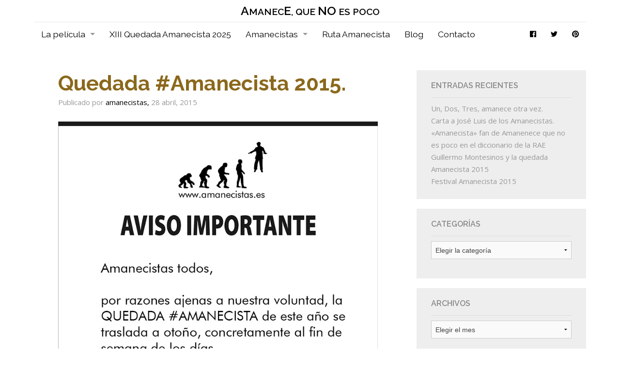

--- FILE ---
content_type: text/html; charset=UTF-8
request_url: https://amanecequenoespoco.es/author/amanecistas/
body_size: 14551
content:
<!doctype html>
<!-- paulirish.com/2008/conditional-stylesheets-vs-css-hacks-answer-neither/ -->
<!--[if lt IE 7]> <html class="no-js ie6 oldie" lang="es" > <![endif]-->
<!--[if IE 7]>    <html class="no-js ie7 oldie" lang="es" > <![endif]-->
<!--[if IE 8]>    <html class="no-js ie8 oldie" lang="es" "> <![endif]-->
<!-- Consider adding an manifest.appcache: h5bp.com/d/Offline -->
<!--[if gt IE 8]><!--> <html class="no-js" lang="es" > <!--<![endif]-->
<head>
	<meta charset="UTF-8">

	<title>amanecistas, Autor en Amanece, que no es poco</title>
<link data-rocket-preload as="style" href="https://fonts.googleapis.com/css?family=Open%20Sans%3A300%2C400%2C600%2C700%7CLora%3A400%2C700%7CDroid%20Sans%20Mono&#038;display=swap" rel="preload">
<link href="https://fonts.googleapis.com/css?family=Open%20Sans%3A300%2C400%2C600%2C700%7CLora%3A400%2C700%7CDroid%20Sans%20Mono&#038;display=swap" media="print" onload="this.media=&#039;all&#039;" rel="stylesheet">
<noscript data-wpr-hosted-gf-parameters=""><link rel="stylesheet" href="https://fonts.googleapis.com/css?family=Open%20Sans%3A300%2C400%2C600%2C700%7CLora%3A400%2C700%7CDroid%20Sans%20Mono&#038;display=swap"></noscript>

	<!-- Mobile viewport optimized: j.mp/bplateviewport -->
	<meta name="viewport" content="width=device-width" />

	<!-- Favicon and Feed -->
	<!-- <link rel="shortcut icon" type="image/png" href="https://amanecequenoespoco.es/wp-content/themes/amanece-que-no-es-poco/favicon.png"> -->
	<link rel="alternate" type="application/rss+xml" title="Amanece, que no es poco Feed" href="https://amanecequenoespoco.es/feed/">

<meta name='robots' content='index, follow, max-image-preview:large, max-snippet:-1, max-video-preview:-1' />

	<!-- This site is optimized with the Yoast SEO plugin v24.5 - https://yoast.com/wordpress/plugins/seo/ -->
	<link rel="canonical" href="https://amanecequenoespoco.es/author/amanecistas/" />
	<link rel="next" href="https://amanecequenoespoco.es/author/amanecistas/page/2/" />
	<meta property="og:locale" content="es_ES" />
	<meta property="og:type" content="profile" />
	<meta property="og:title" content="amanecistas, Autor en Amanece, que no es poco" />
	<meta property="og:url" content="https://amanecequenoespoco.es/author/amanecistas/" />
	<meta property="og:site_name" content="Amanece, que no es poco" />
	<meta property="og:image" content="https://secure.gravatar.com/avatar/?s=500&d=blank&r=g" />
	<meta name="twitter:card" content="summary_large_image" />
	<meta name="twitter:site" content="@Amanecistas" />
	<script type="application/ld+json" class="yoast-schema-graph">{"@context":"https://schema.org","@graph":[{"@type":"ProfilePage","@id":"https://amanecequenoespoco.es/author/amanecistas/","url":"https://amanecequenoespoco.es/author/amanecistas/","name":"amanecistas, Autor en Amanece, que no es poco","isPartOf":{"@id":"https://amanecequenoespoco.es/#website"},"primaryImageOfPage":{"@id":"https://amanecequenoespoco.es/author/amanecistas/#primaryimage"},"image":{"@id":"https://amanecequenoespoco.es/author/amanecistas/#primaryimage"},"thumbnailUrl":"https://amanecequenoespoco.es/wp-content/uploads/2015/04/POR-ESTO-AVISO-IMPORTANTE.jpg","breadcrumb":{"@id":"https://amanecequenoespoco.es/author/amanecistas/#breadcrumb"},"inLanguage":"es","potentialAction":[{"@type":"ReadAction","target":["https://amanecequenoespoco.es/author/amanecistas/"]}]},{"@type":"ImageObject","inLanguage":"es","@id":"https://amanecequenoespoco.es/author/amanecistas/#primaryimage","url":"https://amanecequenoespoco.es/wp-content/uploads/2015/04/POR-ESTO-AVISO-IMPORTANTE.jpg","contentUrl":"https://amanecequenoespoco.es/wp-content/uploads/2015/04/POR-ESTO-AVISO-IMPORTANTE.jpg","width":800,"height":960},{"@type":"BreadcrumbList","@id":"https://amanecequenoespoco.es/author/amanecistas/#breadcrumb","itemListElement":[{"@type":"ListItem","position":1,"name":"Portada","item":"https://amanecequenoespoco.es/"},{"@type":"ListItem","position":2,"name":"Archivos por amanecistas"}]},{"@type":"WebSite","@id":"https://amanecequenoespoco.es/#website","url":"https://amanecequenoespoco.es/","name":"Amanece, que no es poco","description":"Parece lo de siempre, y es lo nunca visto","publisher":{"@id":"https://amanecequenoespoco.es/#organization"},"potentialAction":[{"@type":"SearchAction","target":{"@type":"EntryPoint","urlTemplate":"https://amanecequenoespoco.es/?s={search_term_string}"},"query-input":{"@type":"PropertyValueSpecification","valueRequired":true,"valueName":"search_term_string"}}],"inLanguage":"es"},{"@type":"Organization","@id":"https://amanecequenoespoco.es/#organization","name":"Amanece, que no es poco","url":"https://amanecequenoespoco.es/","logo":{"@type":"ImageObject","inLanguage":"es","@id":"https://amanecequenoespoco.es/#/schema/logo/image/","url":"https://amanecequenoespoco.es/wp-content/uploads/2022/03/logo_amanecistas_grana.jpg","contentUrl":"https://amanecequenoespoco.es/wp-content/uploads/2022/03/logo_amanecistas_grana.jpg","width":1181,"height":926,"caption":"Amanece, que no es poco"},"image":{"@id":"https://amanecequenoespoco.es/#/schema/logo/image/"},"sameAs":["https://www.facebook.com/amanecistas","https://x.com/Amanecistas","https://www.pinterest.com/amanecistas/"]},{"@type":"Person","@id":"https://amanecequenoespoco.es/#/schema/person/014a64bca12bf60cc1a8e9cde1ac4d5a","name":"amanecistas","image":{"@type":"ImageObject","inLanguage":"es","@id":"https://amanecequenoespoco.es/#/schema/person/image/","url":"https://secure.gravatar.com/avatar/?s=96&d=blank&r=g","contentUrl":"https://secure.gravatar.com/avatar/?s=96&d=blank&r=g","caption":"amanecistas"},"mainEntityOfPage":{"@id":"https://amanecequenoespoco.es/author/amanecistas/"}}]}</script>
	<!-- / Yoast SEO plugin. -->


<link rel='dns-prefetch' href='//fonts.googleapis.com' />
<link href='https://fonts.gstatic.com' crossorigin rel='preconnect' />
<link rel="alternate" type="application/rss+xml" title="Amanece, que no es poco &raquo; Feed" href="https://amanecequenoespoco.es/feed/" />
<link rel="alternate" type="application/rss+xml" title="Amanece, que no es poco &raquo; Feed de los comentarios" href="https://amanecequenoespoco.es/comments/feed/" />
<link rel="alternate" type="application/rss+xml" title="Amanece, que no es poco &raquo; Feed de entradas de amanecistas" href="https://amanecequenoespoco.es/author/amanecistas/feed/" />
		<!-- This site uses the Google Analytics by MonsterInsights plugin v9.11.0 - Using Analytics tracking - https://www.monsterinsights.com/ -->
							<script src="//www.googletagmanager.com/gtag/js?id=G-597WKCJGS8"  data-cfasync="false" data-wpfc-render="false" type="text/javascript" async></script>
			<script data-cfasync="false" data-wpfc-render="false" type="text/javascript">
				var mi_version = '9.11.0';
				var mi_track_user = true;
				var mi_no_track_reason = '';
								var MonsterInsightsDefaultLocations = {"page_location":"https:\/\/amanecequenoespoco.es\/author\/amanecistas\/"};
								if ( typeof MonsterInsightsPrivacyGuardFilter === 'function' ) {
					var MonsterInsightsLocations = (typeof MonsterInsightsExcludeQuery === 'object') ? MonsterInsightsPrivacyGuardFilter( MonsterInsightsExcludeQuery ) : MonsterInsightsPrivacyGuardFilter( MonsterInsightsDefaultLocations );
				} else {
					var MonsterInsightsLocations = (typeof MonsterInsightsExcludeQuery === 'object') ? MonsterInsightsExcludeQuery : MonsterInsightsDefaultLocations;
				}

								var disableStrs = [
										'ga-disable-G-597WKCJGS8',
									];

				/* Function to detect opted out users */
				function __gtagTrackerIsOptedOut() {
					for (var index = 0; index < disableStrs.length; index++) {
						if (document.cookie.indexOf(disableStrs[index] + '=true') > -1) {
							return true;
						}
					}

					return false;
				}

				/* Disable tracking if the opt-out cookie exists. */
				if (__gtagTrackerIsOptedOut()) {
					for (var index = 0; index < disableStrs.length; index++) {
						window[disableStrs[index]] = true;
					}
				}

				/* Opt-out function */
				function __gtagTrackerOptout() {
					for (var index = 0; index < disableStrs.length; index++) {
						document.cookie = disableStrs[index] + '=true; expires=Thu, 31 Dec 2099 23:59:59 UTC; path=/';
						window[disableStrs[index]] = true;
					}
				}

				if ('undefined' === typeof gaOptout) {
					function gaOptout() {
						__gtagTrackerOptout();
					}
				}
								window.dataLayer = window.dataLayer || [];

				window.MonsterInsightsDualTracker = {
					helpers: {},
					trackers: {},
				};
				if (mi_track_user) {
					function __gtagDataLayer() {
						dataLayer.push(arguments);
					}

					function __gtagTracker(type, name, parameters) {
						if (!parameters) {
							parameters = {};
						}

						if (parameters.send_to) {
							__gtagDataLayer.apply(null, arguments);
							return;
						}

						if (type === 'event') {
														parameters.send_to = monsterinsights_frontend.v4_id;
							var hookName = name;
							if (typeof parameters['event_category'] !== 'undefined') {
								hookName = parameters['event_category'] + ':' + name;
							}

							if (typeof MonsterInsightsDualTracker.trackers[hookName] !== 'undefined') {
								MonsterInsightsDualTracker.trackers[hookName](parameters);
							} else {
								__gtagDataLayer('event', name, parameters);
							}
							
						} else {
							__gtagDataLayer.apply(null, arguments);
						}
					}

					__gtagTracker('js', new Date());
					__gtagTracker('set', {
						'developer_id.dZGIzZG': true,
											});
					if ( MonsterInsightsLocations.page_location ) {
						__gtagTracker('set', MonsterInsightsLocations);
					}
										__gtagTracker('config', 'G-597WKCJGS8', {"forceSSL":"true","link_attribution":"true"} );
										window.gtag = __gtagTracker;										(function () {
						/* https://developers.google.com/analytics/devguides/collection/analyticsjs/ */
						/* ga and __gaTracker compatibility shim. */
						var noopfn = function () {
							return null;
						};
						var newtracker = function () {
							return new Tracker();
						};
						var Tracker = function () {
							return null;
						};
						var p = Tracker.prototype;
						p.get = noopfn;
						p.set = noopfn;
						p.send = function () {
							var args = Array.prototype.slice.call(arguments);
							args.unshift('send');
							__gaTracker.apply(null, args);
						};
						var __gaTracker = function () {
							var len = arguments.length;
							if (len === 0) {
								return;
							}
							var f = arguments[len - 1];
							if (typeof f !== 'object' || f === null || typeof f.hitCallback !== 'function') {
								if ('send' === arguments[0]) {
									var hitConverted, hitObject = false, action;
									if ('event' === arguments[1]) {
										if ('undefined' !== typeof arguments[3]) {
											hitObject = {
												'eventAction': arguments[3],
												'eventCategory': arguments[2],
												'eventLabel': arguments[4],
												'value': arguments[5] ? arguments[5] : 1,
											}
										}
									}
									if ('pageview' === arguments[1]) {
										if ('undefined' !== typeof arguments[2]) {
											hitObject = {
												'eventAction': 'page_view',
												'page_path': arguments[2],
											}
										}
									}
									if (typeof arguments[2] === 'object') {
										hitObject = arguments[2];
									}
									if (typeof arguments[5] === 'object') {
										Object.assign(hitObject, arguments[5]);
									}
									if ('undefined' !== typeof arguments[1].hitType) {
										hitObject = arguments[1];
										if ('pageview' === hitObject.hitType) {
											hitObject.eventAction = 'page_view';
										}
									}
									if (hitObject) {
										action = 'timing' === arguments[1].hitType ? 'timing_complete' : hitObject.eventAction;
										hitConverted = mapArgs(hitObject);
										__gtagTracker('event', action, hitConverted);
									}
								}
								return;
							}

							function mapArgs(args) {
								var arg, hit = {};
								var gaMap = {
									'eventCategory': 'event_category',
									'eventAction': 'event_action',
									'eventLabel': 'event_label',
									'eventValue': 'event_value',
									'nonInteraction': 'non_interaction',
									'timingCategory': 'event_category',
									'timingVar': 'name',
									'timingValue': 'value',
									'timingLabel': 'event_label',
									'page': 'page_path',
									'location': 'page_location',
									'title': 'page_title',
									'referrer' : 'page_referrer',
								};
								for (arg in args) {
																		if (!(!args.hasOwnProperty(arg) || !gaMap.hasOwnProperty(arg))) {
										hit[gaMap[arg]] = args[arg];
									} else {
										hit[arg] = args[arg];
									}
								}
								return hit;
							}

							try {
								f.hitCallback();
							} catch (ex) {
							}
						};
						__gaTracker.create = newtracker;
						__gaTracker.getByName = newtracker;
						__gaTracker.getAll = function () {
							return [];
						};
						__gaTracker.remove = noopfn;
						__gaTracker.loaded = true;
						window['__gaTracker'] = __gaTracker;
					})();
									} else {
										console.log("");
					(function () {
						function __gtagTracker() {
							return null;
						}

						window['__gtagTracker'] = __gtagTracker;
						window['gtag'] = __gtagTracker;
					})();
									}
			</script>
							<!-- / Google Analytics by MonsterInsights -->
		<style id='wp-emoji-styles-inline-css' type='text/css'>

	img.wp-smiley, img.emoji {
		display: inline !important;
		border: none !important;
		box-shadow: none !important;
		height: 1em !important;
		width: 1em !important;
		margin: 0 0.07em !important;
		vertical-align: -0.1em !important;
		background: none !important;
		padding: 0 !important;
	}
</style>
<link rel='stylesheet' id='wp-block-library-css' href='https://amanecequenoespoco.es/wp-includes/css/dist/block-library/style.min.css' type='text/css' media='all' />
<style id='classic-theme-styles-inline-css' type='text/css'>
/*! This file is auto-generated */
.wp-block-button__link{color:#fff;background-color:#32373c;border-radius:9999px;box-shadow:none;text-decoration:none;padding:calc(.667em + 2px) calc(1.333em + 2px);font-size:1.125em}.wp-block-file__button{background:#32373c;color:#fff;text-decoration:none}
</style>
<style id='global-styles-inline-css' type='text/css'>
body{--wp--preset--color--black: #000000;--wp--preset--color--cyan-bluish-gray: #abb8c3;--wp--preset--color--white: #ffffff;--wp--preset--color--pale-pink: #f78da7;--wp--preset--color--vivid-red: #cf2e2e;--wp--preset--color--luminous-vivid-orange: #ff6900;--wp--preset--color--luminous-vivid-amber: #fcb900;--wp--preset--color--light-green-cyan: #7bdcb5;--wp--preset--color--vivid-green-cyan: #00d084;--wp--preset--color--pale-cyan-blue: #8ed1fc;--wp--preset--color--vivid-cyan-blue: #0693e3;--wp--preset--color--vivid-purple: #9b51e0;--wp--preset--gradient--vivid-cyan-blue-to-vivid-purple: linear-gradient(135deg,rgba(6,147,227,1) 0%,rgb(155,81,224) 100%);--wp--preset--gradient--light-green-cyan-to-vivid-green-cyan: linear-gradient(135deg,rgb(122,220,180) 0%,rgb(0,208,130) 100%);--wp--preset--gradient--luminous-vivid-amber-to-luminous-vivid-orange: linear-gradient(135deg,rgba(252,185,0,1) 0%,rgba(255,105,0,1) 100%);--wp--preset--gradient--luminous-vivid-orange-to-vivid-red: linear-gradient(135deg,rgba(255,105,0,1) 0%,rgb(207,46,46) 100%);--wp--preset--gradient--very-light-gray-to-cyan-bluish-gray: linear-gradient(135deg,rgb(238,238,238) 0%,rgb(169,184,195) 100%);--wp--preset--gradient--cool-to-warm-spectrum: linear-gradient(135deg,rgb(74,234,220) 0%,rgb(151,120,209) 20%,rgb(207,42,186) 40%,rgb(238,44,130) 60%,rgb(251,105,98) 80%,rgb(254,248,76) 100%);--wp--preset--gradient--blush-light-purple: linear-gradient(135deg,rgb(255,206,236) 0%,rgb(152,150,240) 100%);--wp--preset--gradient--blush-bordeaux: linear-gradient(135deg,rgb(254,205,165) 0%,rgb(254,45,45) 50%,rgb(107,0,62) 100%);--wp--preset--gradient--luminous-dusk: linear-gradient(135deg,rgb(255,203,112) 0%,rgb(199,81,192) 50%,rgb(65,88,208) 100%);--wp--preset--gradient--pale-ocean: linear-gradient(135deg,rgb(255,245,203) 0%,rgb(182,227,212) 50%,rgb(51,167,181) 100%);--wp--preset--gradient--electric-grass: linear-gradient(135deg,rgb(202,248,128) 0%,rgb(113,206,126) 100%);--wp--preset--gradient--midnight: linear-gradient(135deg,rgb(2,3,129) 0%,rgb(40,116,252) 100%);--wp--preset--font-size--small: 13px;--wp--preset--font-size--medium: 20px;--wp--preset--font-size--large: 36px;--wp--preset--font-size--x-large: 42px;--wp--preset--spacing--20: 0.44rem;--wp--preset--spacing--30: 0.67rem;--wp--preset--spacing--40: 1rem;--wp--preset--spacing--50: 1.5rem;--wp--preset--spacing--60: 2.25rem;--wp--preset--spacing--70: 3.38rem;--wp--preset--spacing--80: 5.06rem;--wp--preset--shadow--natural: 6px 6px 9px rgba(0, 0, 0, 0.2);--wp--preset--shadow--deep: 12px 12px 50px rgba(0, 0, 0, 0.4);--wp--preset--shadow--sharp: 6px 6px 0px rgba(0, 0, 0, 0.2);--wp--preset--shadow--outlined: 6px 6px 0px -3px rgba(255, 255, 255, 1), 6px 6px rgba(0, 0, 0, 1);--wp--preset--shadow--crisp: 6px 6px 0px rgba(0, 0, 0, 1);}:where(.is-layout-flex){gap: 0.5em;}:where(.is-layout-grid){gap: 0.5em;}body .is-layout-flex{display: flex;}body .is-layout-flex{flex-wrap: wrap;align-items: center;}body .is-layout-flex > *{margin: 0;}body .is-layout-grid{display: grid;}body .is-layout-grid > *{margin: 0;}:where(.wp-block-columns.is-layout-flex){gap: 2em;}:where(.wp-block-columns.is-layout-grid){gap: 2em;}:where(.wp-block-post-template.is-layout-flex){gap: 1.25em;}:where(.wp-block-post-template.is-layout-grid){gap: 1.25em;}.has-black-color{color: var(--wp--preset--color--black) !important;}.has-cyan-bluish-gray-color{color: var(--wp--preset--color--cyan-bluish-gray) !important;}.has-white-color{color: var(--wp--preset--color--white) !important;}.has-pale-pink-color{color: var(--wp--preset--color--pale-pink) !important;}.has-vivid-red-color{color: var(--wp--preset--color--vivid-red) !important;}.has-luminous-vivid-orange-color{color: var(--wp--preset--color--luminous-vivid-orange) !important;}.has-luminous-vivid-amber-color{color: var(--wp--preset--color--luminous-vivid-amber) !important;}.has-light-green-cyan-color{color: var(--wp--preset--color--light-green-cyan) !important;}.has-vivid-green-cyan-color{color: var(--wp--preset--color--vivid-green-cyan) !important;}.has-pale-cyan-blue-color{color: var(--wp--preset--color--pale-cyan-blue) !important;}.has-vivid-cyan-blue-color{color: var(--wp--preset--color--vivid-cyan-blue) !important;}.has-vivid-purple-color{color: var(--wp--preset--color--vivid-purple) !important;}.has-black-background-color{background-color: var(--wp--preset--color--black) !important;}.has-cyan-bluish-gray-background-color{background-color: var(--wp--preset--color--cyan-bluish-gray) !important;}.has-white-background-color{background-color: var(--wp--preset--color--white) !important;}.has-pale-pink-background-color{background-color: var(--wp--preset--color--pale-pink) !important;}.has-vivid-red-background-color{background-color: var(--wp--preset--color--vivid-red) !important;}.has-luminous-vivid-orange-background-color{background-color: var(--wp--preset--color--luminous-vivid-orange) !important;}.has-luminous-vivid-amber-background-color{background-color: var(--wp--preset--color--luminous-vivid-amber) !important;}.has-light-green-cyan-background-color{background-color: var(--wp--preset--color--light-green-cyan) !important;}.has-vivid-green-cyan-background-color{background-color: var(--wp--preset--color--vivid-green-cyan) !important;}.has-pale-cyan-blue-background-color{background-color: var(--wp--preset--color--pale-cyan-blue) !important;}.has-vivid-cyan-blue-background-color{background-color: var(--wp--preset--color--vivid-cyan-blue) !important;}.has-vivid-purple-background-color{background-color: var(--wp--preset--color--vivid-purple) !important;}.has-black-border-color{border-color: var(--wp--preset--color--black) !important;}.has-cyan-bluish-gray-border-color{border-color: var(--wp--preset--color--cyan-bluish-gray) !important;}.has-white-border-color{border-color: var(--wp--preset--color--white) !important;}.has-pale-pink-border-color{border-color: var(--wp--preset--color--pale-pink) !important;}.has-vivid-red-border-color{border-color: var(--wp--preset--color--vivid-red) !important;}.has-luminous-vivid-orange-border-color{border-color: var(--wp--preset--color--luminous-vivid-orange) !important;}.has-luminous-vivid-amber-border-color{border-color: var(--wp--preset--color--luminous-vivid-amber) !important;}.has-light-green-cyan-border-color{border-color: var(--wp--preset--color--light-green-cyan) !important;}.has-vivid-green-cyan-border-color{border-color: var(--wp--preset--color--vivid-green-cyan) !important;}.has-pale-cyan-blue-border-color{border-color: var(--wp--preset--color--pale-cyan-blue) !important;}.has-vivid-cyan-blue-border-color{border-color: var(--wp--preset--color--vivid-cyan-blue) !important;}.has-vivid-purple-border-color{border-color: var(--wp--preset--color--vivid-purple) !important;}.has-vivid-cyan-blue-to-vivid-purple-gradient-background{background: var(--wp--preset--gradient--vivid-cyan-blue-to-vivid-purple) !important;}.has-light-green-cyan-to-vivid-green-cyan-gradient-background{background: var(--wp--preset--gradient--light-green-cyan-to-vivid-green-cyan) !important;}.has-luminous-vivid-amber-to-luminous-vivid-orange-gradient-background{background: var(--wp--preset--gradient--luminous-vivid-amber-to-luminous-vivid-orange) !important;}.has-luminous-vivid-orange-to-vivid-red-gradient-background{background: var(--wp--preset--gradient--luminous-vivid-orange-to-vivid-red) !important;}.has-very-light-gray-to-cyan-bluish-gray-gradient-background{background: var(--wp--preset--gradient--very-light-gray-to-cyan-bluish-gray) !important;}.has-cool-to-warm-spectrum-gradient-background{background: var(--wp--preset--gradient--cool-to-warm-spectrum) !important;}.has-blush-light-purple-gradient-background{background: var(--wp--preset--gradient--blush-light-purple) !important;}.has-blush-bordeaux-gradient-background{background: var(--wp--preset--gradient--blush-bordeaux) !important;}.has-luminous-dusk-gradient-background{background: var(--wp--preset--gradient--luminous-dusk) !important;}.has-pale-ocean-gradient-background{background: var(--wp--preset--gradient--pale-ocean) !important;}.has-electric-grass-gradient-background{background: var(--wp--preset--gradient--electric-grass) !important;}.has-midnight-gradient-background{background: var(--wp--preset--gradient--midnight) !important;}.has-small-font-size{font-size: var(--wp--preset--font-size--small) !important;}.has-medium-font-size{font-size: var(--wp--preset--font-size--medium) !important;}.has-large-font-size{font-size: var(--wp--preset--font-size--large) !important;}.has-x-large-font-size{font-size: var(--wp--preset--font-size--x-large) !important;}
.wp-block-navigation a:where(:not(.wp-element-button)){color: inherit;}
:where(.wp-block-post-template.is-layout-flex){gap: 1.25em;}:where(.wp-block-post-template.is-layout-grid){gap: 1.25em;}
:where(.wp-block-columns.is-layout-flex){gap: 2em;}:where(.wp-block-columns.is-layout-grid){gap: 2em;}
.wp-block-pullquote{font-size: 1.5em;line-height: 1.6;}
</style>
<link rel='stylesheet' id='reverie-foundation-stylesheet-css' href='https://amanecequenoespoco.es/wp-content/themes/amanece-que-no-es-poco/css/app.css' type='text/css' media='all' />
<link rel='stylesheet' id='reverie-stylesheet-css' href='https://amanecequenoespoco.es/wp-content/themes/amanece-que-no-es-poco/css/style.css' type='text/css' media='all' />
<link rel='stylesheet' id='animations-stylesheet-css' href='https://amanecequenoespoco.es/wp-content/themes/amanece-que-no-es-poco/css/animate.css' type='text/css' media='all' />
<link rel='stylesheet' id='icons-css' href='https://amanecequenoespoco.es/wp-content/themes/amanece-que-no-es-poco/css/foundation-icons.css' type='text/css' media='all' />
<link rel='stylesheet' id='animsition-stylesheet-css' href='https://amanecequenoespoco.es/wp-content/themes/amanece-que-no-es-poco/css/animsition.min.css' type='text/css' media='all' />
<link rel='stylesheet' id='new-royalslider-core-css-css' href='https://amanecequenoespoco.es/wp-content/plugins/new-royalslider/lib/royalslider/royalslider.css' type='text/css' media='all' />
<link rel='stylesheet' id='rsUni-css-css' href='https://amanecequenoespoco.es/wp-content/plugins/new-royalslider/lib/royalslider/skins/universal/rs-universal.css' type='text/css' media='all' />
<link rel='stylesheet' id='slider_rs_home-css-css' href='https://amanecequenoespoco.es/wp-content/plugins/new-royalslider/lib/royalslider/templates-css/rs-home-template.css' type='text/css' media='all' />

<!--[if lt IE 9]>
<link rel='stylesheet' id='reverie-ie-only-css' href='https://amanecequenoespoco.es/wp-content/themes/amanece-que-no-es-poco/css/ie.css' type='text/css' media='all' />
<![endif]-->
<script type="text/javascript" src="https://amanecequenoespoco.es/wp-content/plugins/google-analytics-for-wordpress/assets/js/frontend-gtag.min.js" id="monsterinsights-frontend-script-js" async="async" data-wp-strategy="async"></script>
<script data-cfasync="false" data-wpfc-render="false" type="text/javascript" id='monsterinsights-frontend-script-js-extra'>/* <![CDATA[ */
var monsterinsights_frontend = {"js_events_tracking":"true","download_extensions":"doc,pdf,ppt,zip,xls,docx,pptx,xlsx","inbound_paths":"[{\"path\":\"\\\/go\\\/\",\"label\":\"affiliate\"},{\"path\":\"\\\/recommend\\\/\",\"label\":\"affiliate\"}]","home_url":"https:\/\/amanecequenoespoco.es","hash_tracking":"false","v4_id":"G-597WKCJGS8"};/* ]]> */
</script>
<script type="text/javascript" src="https://amanecequenoespoco.es/wp-content/themes/amanece-que-no-es-poco/js/modernizr.js" id="reverie-modernizr-js"></script>
<script type="text/javascript" src="https://amanecequenoespoco.es/wp-includes/js/jquery/jquery.min.js" id="jquery-core-js"></script>
<script type="text/javascript" src="https://amanecequenoespoco.es/wp-includes/js/jquery/jquery-migrate.min.js" id="jquery-migrate-js"></script>
<link rel="https://api.w.org/" href="https://amanecequenoespoco.es/wp-json/" /><link rel="alternate" type="application/json" href="https://amanecequenoespoco.es/wp-json/wp/v2/users/2" /><noscript><style id="rocket-lazyload-nojs-css">.rll-youtube-player, [data-lazy-src]{display:none !important;}</style></noscript>
<meta name="generator" content="WP Rocket 3.20.2" data-wpr-features="wpr_lazyload_images wpr_lazyload_iframes wpr_preload_links wpr_desktop" /></head>

<body class="archive author author-amanecistas author-2 wp-custom-logo antialiased">
	
	<header data-rocket-location-hash="24ad4216dbad8d7f4096ea8571a253fc" class="contain-to-grid">
		<nav class="top-bar" data-topbar>

			<ul class="title-area text-center">
				<li class="name">
					<h1 id="title-blog">
						<a href="https://amanecequenoespoco.es/" title="Amanece, que no es poco" rel="home">
							<span class="big">a</span>manec<span class="big">e</span>, que <span class="big">no</span> es poco
						</a>
					</h1>
				</li>
				<li class="toggle-topbar menu-icon"><a href="#"><span>Menú</span></a></li>
		    </ul>


		    <section class="top-bar-section">
				<ul class="left"><li class="divider"></li><li id="menu-item-27" class="menu-item menu-item-main-menu menu-item-la-pelicula has-dropdown"><a >La película</a>
	<ul class="dropdown">
	<li id="menu-item-38" class="menu-item menu-item-main-menu menu-item-escenas"><a  href="https://amanecequenoespoco.es/la-pelicula/escenas/">Escenas</a></li>
	<li id="menu-item-39" class="menu-item menu-item-main-menu menu-item-reparto"><a  href="https://amanecequenoespoco.es/la-pelicula/reparto/">Reparto</a></li>
	<li id="menu-item-4256" class="menu-item menu-item-main-menu menu-item-el-director"><a  href="https://amanecequenoespoco.es/la-pelicula/el-director/">El director</a></li>
	<li id="menu-item-4264" class="menu-item menu-item-main-menu menu-item-equipo-tecnico"><a  href="https://amanecequenoespoco.es/la-pelicula/equipo-tecnico/">Equipo Técnico</a></li>
	<li id="menu-item-4019" class="menu-item menu-item-main-menu menu-item-guion"><a  href="https://amanecequenoespoco.es/la-pelicula/guion/">Guión</a></li>
</ul>
</li>
<li class="divider"></li><li id="menu-item-5387" class="menu-item menu-item-main-menu menu-item-xiii-quedada-amanecista-2025"><a  href="https://amanecequenoespoco.es/xiii-quedada-amanecista-2025/">XIII Quedada Amanecista 2025</a></li>
<li class="divider"></li><li id="menu-item-28" class="menu-item menu-item-main-menu menu-item-amanecistas has-dropdown"><a >Amanecistas</a>
	<ul class="dropdown">
	<li id="menu-item-4361" class="menu-item menu-item-main-menu menu-item-amanecismos"><a  href="https://amanecequenoespoco.es/amanecismos/">Amanecismos</a></li>
	<li id="menu-item-50" class="menu-item menu-item-main-menu menu-item-quienes-somos"><a  href="https://amanecequenoespoco.es/amanecistas/quienes-somos/">¿Quiénes somos?</a></li>
	<li id="menu-item-49" class="menu-item menu-item-main-menu menu-item-que-hacemos has-dropdown"><a  href="https://amanecequenoespoco.es/amanecistas/que-hacemos/">¿Qué hacemos?</a>
	<ul class="dropdown">
		<li id="menu-item-5381" class="menu-item menu-item-main-menu menu-item-xii-quedada-amanecista-2024"><a  href="https://amanecequenoespoco.es/xii-quedada-amanecista-2024/">XII Quedada Amanecista 2024</a></li>
		<li id="menu-item-5365" class="menu-item menu-item-main-menu menu-item-xi-quedada-amanecista-2023"><a  href="https://amanecequenoespoco.es/11-quedada-amanecista-2023/">XI Quedada Amanecista 2023</a></li>
		<li id="menu-item-5282" class="menu-item menu-item-main-menu menu-item-10a-quedada-amanecista-2022"><a  href="https://amanecequenoespoco.es/10-quedada-amanecista-2022/">10ª Quedada Amanecista 2022</a></li>
		<li id="menu-item-5245" class="menu-item menu-item-main-menu menu-item-quedada-amanecista-2020"><a  href="https://amanecequenoespoco.es/10-quedada-amanecista-2020/">Quedada Amanecista 2020</a></li>
		<li id="menu-item-5197" class="menu-item menu-item-main-menu menu-item-quedada-amanecista-2019"><a  href="https://amanecequenoespoco.es/9-quedada-amanecista-2019/">Quedada Amanecista 2019</a></li>
		<li id="menu-item-5108" class="menu-item menu-item-main-menu menu-item-quedada-amanecista-2018"><a  href="https://amanecequenoespoco.es/8-quedada-amanecista-2018/">Quedada Amanecista 2018</a></li>
		<li id="menu-item-5069" class="menu-item menu-item-main-menu menu-item-quedada-amanecista-2017"><a  href="https://amanecequenoespoco.es/quedada-amanecista-2017/">Quedada Amanecista 2017</a></li>
		<li id="menu-item-5056" class="menu-item menu-item-main-menu menu-item-quedada-amanecista-2016"><a  href="https://amanecequenoespoco.es/amanecistas/eventos/quedada-amanecista-2016/">Quedada Amanecista 2016</a></li>
		<li id="menu-item-4922" class="menu-item menu-item-main-menu menu-item-quedada-amanecista-2015"><a  href="https://amanecequenoespoco.es/amanecistas/eventos/quedada-amanecista-2015/">Quedada Amanecista 2015</a></li>
		<li id="menu-item-4059" class="menu-item menu-item-main-menu menu-item-quedada-itinerante-gijon-2014"><a  href="https://amanecequenoespoco.es/amanecistas/eventos/quedada-itinerante-gijon-2014-3-4-y-5-de-octubre/">Quedada Itinerante Gijón 2014</a></li>
		<li id="menu-item-4054" class="menu-item menu-item-main-menu menu-item-quedada-amanecista-2014"><a  href="https://amanecequenoespoco.es/amanecistas/eventos/quedada-2014/">Quedada Amanecista 2014</a></li>
		<li id="menu-item-4507" class="menu-item menu-item-main-menu menu-item-25-aniversario"><a  href="https://amanecequenoespoco.es/amanecistas/eventos/25-aniversario/">25 Aniversario</a></li>
		<li id="menu-item-4499" class="menu-item menu-item-main-menu menu-item-quedada-amanecista-2013"><a  href="https://amanecequenoespoco.es/amanecistas/eventos/quedada-amanecista-2013/">Quedada Amanecista 2013</a></li>
		<li id="menu-item-4492" class="menu-item menu-item-main-menu menu-item-quedada-amanecista-2012"><a  href="https://amanecequenoespoco.es/amanecistas/eventos/quedada-amanecista-2012/">Quedada Amanecista 2012</a></li>
		<li id="menu-item-4486" class="menu-item menu-item-main-menu menu-item-quedada-amanecista-2011"><a  href="https://amanecequenoespoco.es/amanecistas/eventos/quedada-amanecista-2011/">Quedada Amanecista 2011</a></li>
		<li id="menu-item-4510" class="menu-item menu-item-main-menu menu-item-rogativas"><a  href="https://amanecequenoespoco.es/amanecistas/eventos/rogativas/">Rogativas</a></li>
	</ul>
</li>
	<li id="menu-item-4766" class="menu-item menu-item-main-menu menu-item-el-documental"><a  href="https://amanecequenoespoco.es/el-documental/">El Documental</a></li>
	<li id="menu-item-4230" class="menu-item menu-item-main-menu menu-item-medios"><a  href="https://amanecequenoespoco.es/category/medios/">Medios</a></li>
	<li id="menu-item-4536" class="menu-item menu-item-main-menu menu-item-estatutos"><a  href="https://amanecequenoespoco.es/amanecistas/quienes-somos/estatutos-asociacion-amanecistas/">Estatutos</a></li>
</ul>
</li>
<li class="divider"></li><li id="menu-item-4162" class="menu-item menu-item-main-menu menu-item-ruta-amanecista"><a  href="https://amanecequenoespoco.es/la-ruta/">Ruta Amanecista</a></li>
<li class="divider"></li><li id="menu-item-4124" class="menu-item menu-item-main-menu menu-item-blog"><a  href="https://amanecequenoespoco.es/blog/">Blog</a></li>
<li class="divider"></li><li id="menu-item-56" class="menu-item menu-item-main-menu menu-item-contacto"><a  href="https://amanecequenoespoco.es/contacto/">Contacto</a></li>
</ul>				<ul class="right"><li class="divider"></li><li id="menu-item-4034" class="menu-item menu-item-main-menu menu-item-"><a  href="https://www.facebook.com/amanecistas"><i class="fi-social-facebook"></i></a></li>
<li class="divider"></li><li id="menu-item-4035" class="menu-item menu-item-main-menu menu-item-"><a  href="https://twitter.com/Amanecistas"><i class="fi-social-twitter"></i></a></li>
<li class="divider"></li><li id="menu-item-4036" class="menu-item menu-item-main-menu menu-item-"><a  href="https://www.pinterest.com/amanecistas/"><i class="fi-social-pinterest"></i></a></li>
</ul>			</section>
		</nav>
	</header>

	<section data-rocket-location-hash="b6efc66149202edfd3924bb77ef35671" class="main-section"><div data-rocket-location-hash="030ddd999267be04a2244d61de6347ac" class="container" role="document">
	<div data-rocket-location-hash="5af47f6829f724b092e5b844a38e0bc1" class="row">
		<div class="small-12 large-8 columns" id="content" role="main">	
												
<article id="post-4728" class="index-card post-4728 post type-post status-publish format-standard has-post-thumbnail hentry category-quedada-amanecista-2015 category-quedadas">
	<header>
		<h2><a href="https://amanecequenoespoco.es/quedada-amanecista-2015/">Quedada #Amanecista 2015.</a></h2>
		<span class="byline author">Publicado por <a href="https://amanecequenoespoco.es/author/amanecistas/" rel="author" class="fn">amanecistas, </a></span><time class="updated" datetime="2015-04-28T11:09:32+00:00" pubdate>28 abril, 2015</time>	</header>
	<div class="entry-content">
		<figure><a href="https://amanecequenoespoco.es/quedada-amanecista-2015/"><img width="800" height="960" src="data:image/svg+xml,%3Csvg%20xmlns='http://www.w3.org/2000/svg'%20viewBox='0%200%20800%20960'%3E%3C/svg%3E" class="attachment-large size-large wp-post-image" alt="" decoding="async" fetchpriority="high" data-lazy-srcset="https://amanecequenoespoco.es/wp-content/uploads/2015/04/POR-ESTO-AVISO-IMPORTANTE.jpg 800w, https://amanecequenoespoco.es/wp-content/uploads/2015/04/POR-ESTO-AVISO-IMPORTANTE-250x300.jpg 250w, https://amanecequenoespoco.es/wp-content/uploads/2015/04/POR-ESTO-AVISO-IMPORTANTE-768x922.jpg 768w, https://amanecequenoespoco.es/wp-content/uploads/2015/04/POR-ESTO-AVISO-IMPORTANTE-320x384.jpg 320w" data-lazy-sizes="(max-width: 800px) 100vw, 800px" data-lazy-src="https://amanecequenoespoco.es/wp-content/uploads/2015/04/POR-ESTO-AVISO-IMPORTANTE.jpg" /><noscript><img width="800" height="960" src="https://amanecequenoespoco.es/wp-content/uploads/2015/04/POR-ESTO-AVISO-IMPORTANTE.jpg" class="attachment-large size-large wp-post-image" alt="" decoding="async" fetchpriority="high" srcset="https://amanecequenoespoco.es/wp-content/uploads/2015/04/POR-ESTO-AVISO-IMPORTANTE.jpg 800w, https://amanecequenoespoco.es/wp-content/uploads/2015/04/POR-ESTO-AVISO-IMPORTANTE-250x300.jpg 250w, https://amanecequenoespoco.es/wp-content/uploads/2015/04/POR-ESTO-AVISO-IMPORTANTE-768x922.jpg 768w, https://amanecequenoespoco.es/wp-content/uploads/2015/04/POR-ESTO-AVISO-IMPORTANTE-320x384.jpg 320w" sizes="(max-width: 800px) 100vw, 800px" /></noscript></a></figure> 
			</div>
</article>									
<article id="post-4727" class="index-card post-4727 post type-post status-publish format-standard has-post-thumbnail hentry category-amanecismos">
	<header>
		<h2><a href="https://amanecequenoespoco.es/somos-espanoles-no-pues-improvisen/">¿Somos españoles, no? Pues improvisen</a></h2>
		<span class="byline author">Publicado por <a href="https://amanecequenoespoco.es/author/amanecistas/" rel="author" class="fn">amanecistas, </a></span><time class="updated" datetime="2015-04-06T23:31:54+00:00" pubdate>6 abril, 2015</time>	</header>
	<div class="entry-content">
		<figure><a href="https://amanecequenoespoco.es/somos-espanoles-no-pues-improvisen/"><img width="676" height="507" src="data:image/svg+xml,%3Csvg%20xmlns='http://www.w3.org/2000/svg'%20viewBox='0%200%20676%20507'%3E%3C/svg%3E" class="attachment-large size-large wp-post-image" alt="" decoding="async" data-lazy-srcset="https://amanecequenoespoco.es/wp-content/uploads/2015/04/Somos-españoles-no-Pues-improvisen-676x507.jpg 676w, https://amanecequenoespoco.es/wp-content/uploads/2015/04/Somos-españoles-no-Pues-improvisen-676x507-300x225.jpg 300w, https://amanecequenoespoco.es/wp-content/uploads/2015/04/Somos-españoles-no-Pues-improvisen-676x507-320x240.jpg 320w" data-lazy-sizes="(max-width: 676px) 100vw, 676px" data-lazy-src="https://amanecequenoespoco.es/wp-content/uploads/2015/04/Somos-españoles-no-Pues-improvisen-676x507.jpg" /><noscript><img width="676" height="507" src="https://amanecequenoespoco.es/wp-content/uploads/2015/04/Somos-españoles-no-Pues-improvisen-676x507.jpg" class="attachment-large size-large wp-post-image" alt="" decoding="async" srcset="https://amanecequenoespoco.es/wp-content/uploads/2015/04/Somos-españoles-no-Pues-improvisen-676x507.jpg 676w, https://amanecequenoespoco.es/wp-content/uploads/2015/04/Somos-españoles-no-Pues-improvisen-676x507-300x225.jpg 300w, https://amanecequenoespoco.es/wp-content/uploads/2015/04/Somos-españoles-no-Pues-improvisen-676x507-320x240.jpg 320w" sizes="(max-width: 676px) 100vw, 676px" /></noscript></a></figure> 
			</div>
</article>									
<article id="post-4726" class="index-card post-4726 post type-post status-publish format-standard has-post-thumbnail hentry category-amanecismos">
	<header>
		<h2><a href="https://amanecequenoespoco.es/no-podia-usted-haber-plagiado-a-otro/">¿No podía usted haber plagiado a otro?</a></h2>
		<span class="byline author">Publicado por <a href="https://amanecequenoespoco.es/author/amanecistas/" rel="author" class="fn">amanecistas, </a></span><time class="updated" datetime="2015-04-06T09:15:04+00:00" pubdate>6 abril, 2015</time>	</header>
	<div class="entry-content">
		<figure><a href="https://amanecequenoespoco.es/no-podia-usted-haber-plagiado-a-otro/"><img width="620" height="776" src="data:image/svg+xml,%3Csvg%20xmlns='http://www.w3.org/2000/svg'%20viewBox='0%200%20620%20776'%3E%3C/svg%3E" class="attachment-large size-large wp-post-image" alt="" decoding="async" data-lazy-srcset="https://amanecequenoespoco.es/wp-content/uploads/2015/04/William-Faulkner.png 620w, https://amanecequenoespoco.es/wp-content/uploads/2015/04/William-Faulkner-240x300.png 240w, https://amanecequenoespoco.es/wp-content/uploads/2015/04/William-Faulkner-320x401.png 320w" data-lazy-sizes="(max-width: 620px) 100vw, 620px" data-lazy-src="https://amanecequenoespoco.es/wp-content/uploads/2015/04/William-Faulkner.png" /><noscript><img width="620" height="776" src="https://amanecequenoespoco.es/wp-content/uploads/2015/04/William-Faulkner.png" class="attachment-large size-large wp-post-image" alt="" decoding="async" srcset="https://amanecequenoespoco.es/wp-content/uploads/2015/04/William-Faulkner.png 620w, https://amanecequenoespoco.es/wp-content/uploads/2015/04/William-Faulkner-240x300.png 240w, https://amanecequenoespoco.es/wp-content/uploads/2015/04/William-Faulkner-320x401.png 320w" sizes="(max-width: 620px) 100vw, 620px" /></noscript></a></figure> 
			</div>
</article>									
<article id="post-4725" class="index-card post-4725 post type-post status-publish format-standard has-post-thumbnail hentry category-amanecismos">
	<header>
		<h2><a href="https://amanecequenoespoco.es/politica/">Política</a></h2>
		<span class="byline author">Publicado por <a href="https://amanecequenoespoco.es/author/amanecistas/" rel="author" class="fn">amanecistas, </a></span><time class="updated" datetime="2015-04-02T19:07:22+00:00" pubdate>2 abril, 2015</time>	</header>
	<div class="entry-content">
		<figure><a href="https://amanecequenoespoco.es/politica/"><img width="676" height="380" src="data:image/svg+xml,%3Csvg%20xmlns='http://www.w3.org/2000/svg'%20viewBox='0%200%20676%20380'%3E%3C/svg%3E" class="attachment-large size-large wp-post-image" alt="" decoding="async" data-lazy-srcset="https://amanecequenoespoco.es/wp-content/uploads/2015/04/política-676x380.png 676w, https://amanecequenoespoco.es/wp-content/uploads/2015/04/política-676x380-300x169.png 300w, https://amanecequenoespoco.es/wp-content/uploads/2015/04/política-676x380-320x180.png 320w" data-lazy-sizes="(max-width: 676px) 100vw, 676px" data-lazy-src="https://amanecequenoespoco.es/wp-content/uploads/2015/04/política-676x380.png" /><noscript><img width="676" height="380" src="https://amanecequenoespoco.es/wp-content/uploads/2015/04/política-676x380.png" class="attachment-large size-large wp-post-image" alt="" decoding="async" srcset="https://amanecequenoespoco.es/wp-content/uploads/2015/04/política-676x380.png 676w, https://amanecequenoespoco.es/wp-content/uploads/2015/04/política-676x380-300x169.png 300w, https://amanecequenoespoco.es/wp-content/uploads/2015/04/política-676x380-320x180.png 320w" sizes="(max-width: 676px) 100vw, 676px" /></noscript></a></figure> 
			</div>
</article>									
<article id="post-4724" class="index-card post-4724 post type-post status-publish format-standard has-post-thumbnail hentry category-amanecismos">
	<header>
		<h2><a href="https://amanecequenoespoco.es/esto-es-el-colmo/">¡Esto es el colmo!</a></h2>
		<span class="byline author">Publicado por <a href="https://amanecequenoespoco.es/author/amanecistas/" rel="author" class="fn">amanecistas, </a></span><time class="updated" datetime="2015-04-01T08:31:22+00:00" pubdate>1 abril, 2015</time>	</header>
	<div class="entry-content">
		<figure><a href="https://amanecequenoespoco.es/esto-es-el-colmo/"><img width="676" height="622" src="data:image/svg+xml,%3Csvg%20xmlns='http://www.w3.org/2000/svg'%20viewBox='0%200%20676%20622'%3E%3C/svg%3E" class="attachment-large size-large wp-post-image" alt="" decoding="async" data-lazy-srcset="https://amanecequenoespoco.es/wp-content/uploads/2015/04/Colmo-676x622.jpg 676w, https://amanecequenoespoco.es/wp-content/uploads/2015/04/Colmo-676x622-300x276.jpg 300w, https://amanecequenoespoco.es/wp-content/uploads/2015/04/Colmo-676x622-320x294.jpg 320w" data-lazy-sizes="(max-width: 676px) 100vw, 676px" data-lazy-src="https://amanecequenoespoco.es/wp-content/uploads/2015/04/Colmo-676x622.jpg" /><noscript><img width="676" height="622" src="https://amanecequenoespoco.es/wp-content/uploads/2015/04/Colmo-676x622.jpg" class="attachment-large size-large wp-post-image" alt="" decoding="async" srcset="https://amanecequenoespoco.es/wp-content/uploads/2015/04/Colmo-676x622.jpg 676w, https://amanecequenoespoco.es/wp-content/uploads/2015/04/Colmo-676x622-300x276.jpg 300w, https://amanecequenoespoco.es/wp-content/uploads/2015/04/Colmo-676x622-320x294.jpg 320w" sizes="(max-width: 676px) 100vw, 676px" /></noscript></a></figure> 
			</div>
</article>									
<article id="post-4723" class="index-card post-4723 post type-post status-publish format-standard has-post-thumbnail hentry category-amanecismos">
	<header>
		<h2><a href="https://amanecequenoespoco.es/pregon/">Pregón</a></h2>
		<span class="byline author">Publicado por <a href="https://amanecequenoespoco.es/author/amanecistas/" rel="author" class="fn">amanecistas, </a></span><time class="updated" datetime="2015-03-31T08:16:19+00:00" pubdate>31 marzo, 2015</time>	</header>
	<div class="entry-content">
		<figure><a href="https://amanecequenoespoco.es/pregon/"><img width="676" height="357" src="data:image/svg+xml,%3Csvg%20xmlns='http://www.w3.org/2000/svg'%20viewBox='0%200%20676%20357'%3E%3C/svg%3E" class="attachment-large size-large wp-post-image" alt="" decoding="async" data-lazy-srcset="https://amanecequenoespoco.es/wp-content/uploads/2015/04/valla-676x357.png 676w, https://amanecequenoespoco.es/wp-content/uploads/2015/04/valla-676x357-300x158.png 300w, https://amanecequenoespoco.es/wp-content/uploads/2015/04/valla-676x357-320x169.png 320w" data-lazy-sizes="(max-width: 676px) 100vw, 676px" data-lazy-src="https://amanecequenoespoco.es/wp-content/uploads/2015/04/valla-676x357.png" /><noscript><img width="676" height="357" src="https://amanecequenoespoco.es/wp-content/uploads/2015/04/valla-676x357.png" class="attachment-large size-large wp-post-image" alt="" decoding="async" srcset="https://amanecequenoespoco.es/wp-content/uploads/2015/04/valla-676x357.png 676w, https://amanecequenoespoco.es/wp-content/uploads/2015/04/valla-676x357-300x158.png 300w, https://amanecequenoespoco.es/wp-content/uploads/2015/04/valla-676x357-320x169.png 320w" sizes="(max-width: 676px) 100vw, 676px" /></noscript></a></figure> 
			</div>
</article>									
<article id="post-4722" class="index-card post-4722 post type-post status-publish format-standard has-post-thumbnail hentry category-amanecismos">
	<header>
		<h2><a href="https://amanecequenoespoco.es/fermin/">¡Fermín!</a></h2>
		<span class="byline author">Publicado por <a href="https://amanecequenoespoco.es/author/amanecistas/" rel="author" class="fn">amanecistas, </a></span><time class="updated" datetime="2015-03-29T22:16:38+00:00" pubdate>29 marzo, 2015</time>	</header>
	<div class="entry-content">
		<figure><a href="https://amanecequenoespoco.es/fermin/"><img width="676" height="380" src="data:image/svg+xml,%3Csvg%20xmlns='http://www.w3.org/2000/svg'%20viewBox='0%200%20676%20380'%3E%3C/svg%3E" class="attachment-large size-large wp-post-image" alt="" decoding="async" data-lazy-srcset="https://amanecequenoespoco.es/wp-content/uploads/2015/04/fermin-676x380.png 676w, https://amanecequenoespoco.es/wp-content/uploads/2015/04/fermin-676x380-300x169.png 300w, https://amanecequenoespoco.es/wp-content/uploads/2015/04/fermin-676x380-320x180.png 320w" data-lazy-sizes="(max-width: 676px) 100vw, 676px" data-lazy-src="https://amanecequenoespoco.es/wp-content/uploads/2015/04/fermin-676x380.png" /><noscript><img width="676" height="380" src="https://amanecequenoespoco.es/wp-content/uploads/2015/04/fermin-676x380.png" class="attachment-large size-large wp-post-image" alt="" decoding="async" srcset="https://amanecequenoespoco.es/wp-content/uploads/2015/04/fermin-676x380.png 676w, https://amanecequenoespoco.es/wp-content/uploads/2015/04/fermin-676x380-300x169.png 300w, https://amanecequenoespoco.es/wp-content/uploads/2015/04/fermin-676x380-320x180.png 320w" sizes="(max-width: 676px) 100vw, 676px" /></noscript></a></figure> 
			</div>
</article>									
<article id="post-4721" class="index-card post-4721 post type-post status-publish format-standard has-post-thumbnail hentry category-amanecismos">
	<header>
		<h2><a href="https://amanecequenoespoco.es/o-tienes-una-alergia/">&#8230; o tienes una alergia?</a></h2>
		<span class="byline author">Publicado por <a href="https://amanecequenoespoco.es/author/amanecistas/" rel="author" class="fn">amanecistas, </a></span><time class="updated" datetime="2015-03-28T09:04:44+00:00" pubdate>28 marzo, 2015</time>	</header>
	<div class="entry-content">
		<figure><a href="https://amanecequenoespoco.es/o-tienes-una-alergia/"><img width="676" height="470" src="data:image/svg+xml,%3Csvg%20xmlns='http://www.w3.org/2000/svg'%20viewBox='0%200%20676%20470'%3E%3C/svg%3E" class="attachment-large size-large wp-post-image" alt="" decoding="async" data-lazy-srcset="https://amanecequenoespoco.es/wp-content/uploads/2015/04/gilipollas-676x470.jpg 676w, https://amanecequenoespoco.es/wp-content/uploads/2015/04/gilipollas-676x470-300x209.jpg 300w, https://amanecequenoespoco.es/wp-content/uploads/2015/04/gilipollas-676x470-320x222.jpg 320w" data-lazy-sizes="(max-width: 676px) 100vw, 676px" data-lazy-src="https://amanecequenoespoco.es/wp-content/uploads/2015/04/gilipollas-676x470.jpg" /><noscript><img width="676" height="470" src="https://amanecequenoespoco.es/wp-content/uploads/2015/04/gilipollas-676x470.jpg" class="attachment-large size-large wp-post-image" alt="" decoding="async" srcset="https://amanecequenoespoco.es/wp-content/uploads/2015/04/gilipollas-676x470.jpg 676w, https://amanecequenoespoco.es/wp-content/uploads/2015/04/gilipollas-676x470-300x209.jpg 300w, https://amanecequenoespoco.es/wp-content/uploads/2015/04/gilipollas-676x470-320x222.jpg 320w" sizes="(max-width: 676px) 100vw, 676px" /></noscript></a></figure> 
			</div>
</article>									
<article id="post-4719" class="index-card post-4719 post type-post status-publish format-standard has-post-thumbnail hentry category-amanecismos">
	<header>
		<h2><a href="https://amanecequenoespoco.es/viva-el-ser-impresionante-y-documentado/">¡Viva el ser impresionante y&#8230; documentado!</a></h2>
		<span class="byline author">Publicado por <a href="https://amanecequenoespoco.es/author/amanecistas/" rel="author" class="fn">amanecistas, </a></span><time class="updated" datetime="2015-03-26T11:00:20+00:00" pubdate>26 marzo, 2015</time>	</header>
	<div class="entry-content">
		<figure><a href="https://amanecequenoespoco.es/viva-el-ser-impresionante-y-documentado/"><img width="676" height="423" src="data:image/svg+xml,%3Csvg%20xmlns='http://www.w3.org/2000/svg'%20viewBox='0%200%20676%20423'%3E%3C/svg%3E" class="attachment-large size-large wp-post-image" alt="" decoding="async" data-lazy-srcset="https://amanecequenoespoco.es/wp-content/uploads/2015/04/Dni-cabo-guitierrez-676x423.png 676w, https://amanecequenoespoco.es/wp-content/uploads/2015/04/Dni-cabo-guitierrez-676x423-300x188.png 300w, https://amanecequenoespoco.es/wp-content/uploads/2015/04/Dni-cabo-guitierrez-676x423-320x200.png 320w" data-lazy-sizes="(max-width: 676px) 100vw, 676px" data-lazy-src="https://amanecequenoespoco.es/wp-content/uploads/2015/04/Dni-cabo-guitierrez-676x423.png" /><noscript><img width="676" height="423" src="https://amanecequenoespoco.es/wp-content/uploads/2015/04/Dni-cabo-guitierrez-676x423.png" class="attachment-large size-large wp-post-image" alt="" decoding="async" srcset="https://amanecequenoespoco.es/wp-content/uploads/2015/04/Dni-cabo-guitierrez-676x423.png 676w, https://amanecequenoespoco.es/wp-content/uploads/2015/04/Dni-cabo-guitierrez-676x423-300x188.png 300w, https://amanecequenoespoco.es/wp-content/uploads/2015/04/Dni-cabo-guitierrez-676x423-320x200.png 320w" sizes="(max-width: 676px) 100vw, 676px" /></noscript></a></figure> 
			</div>
</article>									
<article id="post-4718" class="index-card post-4718 post type-post status-publish format-standard has-post-thumbnail hentry category-amanecismos-colaterales">
	<header>
		<h2><a href="https://amanecequenoespoco.es/guinos/">Guiños</a></h2>
		<span class="byline author">Publicado por <a href="https://amanecequenoespoco.es/author/amanecistas/" rel="author" class="fn">amanecistas, </a></span><time class="updated" datetime="2015-03-21T11:00:28+00:00" pubdate>21 marzo, 2015</time>	</header>
	<div class="entry-content">
		<figure><a href="https://amanecequenoespoco.es/guinos/"><img width="300" height="350" src="data:image/svg+xml,%3Csvg%20xmlns='http://www.w3.org/2000/svg'%20viewBox='0%200%20300%20350'%3E%3C/svg%3E" class="attachment-large size-large wp-post-image" alt="" decoding="async" data-lazy-srcset="https://amanecequenoespoco.es/wp-content/uploads/2015/04/5385_1.jpg 300w, https://amanecequenoespoco.es/wp-content/uploads/2015/04/5385_1-257x300.jpg 257w" data-lazy-sizes="(max-width: 300px) 100vw, 300px" data-lazy-src="https://amanecequenoespoco.es/wp-content/uploads/2015/04/5385_1.jpg" /><noscript><img width="300" height="350" src="https://amanecequenoespoco.es/wp-content/uploads/2015/04/5385_1.jpg" class="attachment-large size-large wp-post-image" alt="" decoding="async" srcset="https://amanecequenoespoco.es/wp-content/uploads/2015/04/5385_1.jpg 300w, https://amanecequenoespoco.es/wp-content/uploads/2015/04/5385_1-257x300.jpg 257w" sizes="(max-width: 300px) 100vw, 300px" /></noscript></a></figure> 
		<p>Hemos conseguido recordar dónde habíamos visto esta foto ( de José Aymá publicada en El <a class="read-more" href="https://amanecequenoespoco.es/guinos/">Leer más</a></p>
	</div>
</article>											<div class="pagination-centered"><ul class='page-numbers'>
	<li><span aria-current="page" class="page-numbers current">1</span></li>
	<li><a class="page-numbers" href="https://amanecequenoespoco.es/author/amanecistas/page/2/">2</a></li>
	<li><a class="page-numbers" href="https://amanecequenoespoco.es/author/amanecistas/page/3/">3</a></li>
	<li><a class="page-numbers" href="https://amanecequenoespoco.es/author/amanecistas/page/4/">4</a></li>
	<li><a class="page-numbers" href="https://amanecequenoespoco.es/author/amanecistas/page/5/">5</a></li>
	<li><a class="page-numbers" href="https://amanecequenoespoco.es/author/amanecistas/page/6/">6</a></li>
	<li><span class="page-numbers dots">&hellip;</span></li>
	<li><a class="page-numbers" href="https://amanecequenoespoco.es/author/amanecistas/page/17/">17</a></li>
	<li><a class="next page-numbers" href="https://amanecequenoespoco.es/author/amanecistas/page/2/">&raquo;</a></li>
</ul>
</div><!--// end .pagination -->	
		</div>
	<aside id="sidebar" class="small-12 large-4 columns">
	
		<article id="recent-posts-2" class="panel widget widget_recent_entries">
		<h4>Entradas recientes</h4>
		<ul>
											<li>
					<a href="https://amanecequenoespoco.es/un-dos-tres-amanece-otra-vez/">Un, Dos, Tres, amanece otra vez.</a>
									</li>
											<li>
					<a href="https://amanecequenoespoco.es/carta-jose-luis-amanecistas/">Carta a José Luis de los Amanecistas.</a>
									</li>
											<li>
					<a href="https://amanecequenoespoco.es/amanecista-fan-de-amanenece-que-no-es-poco-en-el-diccionario-de-la-rae/">«Amanecista» fan de Amanenece que no es poco en el diccionario de la RAE</a>
									</li>
											<li>
					<a href="https://amanecequenoespoco.es/guillermo-montesinos-y-la-quedada-amanecista-2015/">Guillermo Montesinos y la quedada Amanecista 2015</a>
									</li>
											<li>
					<a href="https://amanecequenoespoco.es/festival-amanecista-2015/">Festival Amanecista 2015</a>
									</li>
					</ul>

		</article><article id="categories-2" class="panel widget widget_categories"><h4>Categorías</h4><form action="https://amanecequenoespoco.es" method="get"><label class="screen-reader-text" for="cat">Categorías</label><select  name='cat' id='cat' class='postform'>
	<option value='-1'>Elegir la categoría</option>
	<option class="level-0" value="51">Adaptaciones&nbsp;&nbsp;(106)</option>
	<option class="level-1" value="1">&nbsp;&nbsp;&nbsp;Amanecismos&nbsp;&nbsp;(41)</option>
	<option class="level-1" value="52">&nbsp;&nbsp;&nbsp;Derivadas&nbsp;&nbsp;(30)</option>
	<option class="level-1" value="49">&nbsp;&nbsp;&nbsp;Perlas de Calabaza&nbsp;&nbsp;(34)</option>
	<option class="level-0" value="81">Amanecismos Colaterales&nbsp;&nbsp;(8)</option>
	<option class="level-0" value="108">Amanecistas Anónimos&nbsp;&nbsp;(2)</option>
	<option class="level-0" value="72">Coordinadoras&nbsp;&nbsp;(1)</option>
	<option class="level-0" value="63">Escenas&nbsp;&nbsp;(4)</option>
	<option class="level-0" value="319">Eventos&nbsp;&nbsp;(42)</option>
	<option class="level-1" value="217">&nbsp;&nbsp;&nbsp;BroteAmanecista&nbsp;&nbsp;(2)</option>
	<option class="level-1" value="272">&nbsp;&nbsp;&nbsp;Proyecciones&nbsp;&nbsp;(4)</option>
	<option class="level-1" value="17">&nbsp;&nbsp;&nbsp;Quedadas&nbsp;&nbsp;(38)</option>
	<option class="level-2" value="378">&nbsp;&nbsp;&nbsp;&nbsp;&nbsp;&nbsp;Quedada Amanecista 2015&nbsp;&nbsp;(2)</option>
	<option class="level-2" value="317">&nbsp;&nbsp;&nbsp;&nbsp;&nbsp;&nbsp;Quedadas Ayna Lietor Molinicos&nbsp;&nbsp;(19)</option>
	<option class="level-3" value="15">&nbsp;&nbsp;&nbsp;&nbsp;&nbsp;&nbsp;&nbsp;&nbsp;&nbsp;Quedada Amanecista 2011&nbsp;&nbsp;(2)</option>
	<option class="level-3" value="55">&nbsp;&nbsp;&nbsp;&nbsp;&nbsp;&nbsp;&nbsp;&nbsp;&nbsp;Quedada Amanecista 2012&nbsp;&nbsp;(6)</option>
	<option class="level-3" value="221">&nbsp;&nbsp;&nbsp;&nbsp;&nbsp;&nbsp;&nbsp;&nbsp;&nbsp;Quedada Amanecista 2013&nbsp;&nbsp;(8)</option>
	<option class="level-3" value="239">&nbsp;&nbsp;&nbsp;&nbsp;&nbsp;&nbsp;&nbsp;&nbsp;&nbsp;Quedada Amanecista 2014&nbsp;&nbsp;(3)</option>
	<option class="level-2" value="78">&nbsp;&nbsp;&nbsp;&nbsp;&nbsp;&nbsp;Quedadas Extraordinarias&nbsp;&nbsp;(5)</option>
	<option class="level-3" value="31">&nbsp;&nbsp;&nbsp;&nbsp;&nbsp;&nbsp;&nbsp;&nbsp;&nbsp;Celebración 20 Aniversario&nbsp;&nbsp;(1)</option>
	<option class="level-3" value="236">&nbsp;&nbsp;&nbsp;&nbsp;&nbsp;&nbsp;&nbsp;&nbsp;&nbsp;Celebración 25 Aniversario&nbsp;&nbsp;(1)</option>
	<option class="level-2" value="42">&nbsp;&nbsp;&nbsp;&nbsp;&nbsp;&nbsp;Rogativas&nbsp;&nbsp;(2)</option>
	<option class="level-0" value="321">La película&nbsp;&nbsp;(46)</option>
	<option class="level-1" value="172">&nbsp;&nbsp;&nbsp;Escenarios&nbsp;&nbsp;(3)</option>
	<option class="level-1" value="129">&nbsp;&nbsp;&nbsp;Guión&nbsp;&nbsp;(19)</option>
	<option class="level-2" value="44">&nbsp;&nbsp;&nbsp;&nbsp;&nbsp;&nbsp;Noticias Amanecistas&nbsp;&nbsp;(12)</option>
	<option class="level-1" value="36">&nbsp;&nbsp;&nbsp;José Luís Cuerda&nbsp;&nbsp;(19)</option>
	<option class="level-1" value="61">&nbsp;&nbsp;&nbsp;Reparto&nbsp;&nbsp;(5)</option>
	<option class="level-0" value="21">Medios&nbsp;&nbsp;(12)</option>
	<option class="level-1" value="35">&nbsp;&nbsp;&nbsp;Radio&nbsp;&nbsp;(6)</option>
	<option class="level-1" value="39">&nbsp;&nbsp;&nbsp;Televisión&nbsp;&nbsp;(4)</option>
	<option class="level-0" value="361">Quedada Amanecista 2015&nbsp;&nbsp;(1)</option>
	<option class="level-0" value="320">Redes Sociales&nbsp;&nbsp;(13)</option>
	<option class="level-1" value="233">&nbsp;&nbsp;&nbsp;Blog&nbsp;&nbsp;(3)</option>
	<option class="level-1" value="50">&nbsp;&nbsp;&nbsp;Facebook&nbsp;&nbsp;(3)</option>
	<option class="level-1" value="280">&nbsp;&nbsp;&nbsp;Instagram&nbsp;&nbsp;(1)</option>
	<option class="level-1" value="225">&nbsp;&nbsp;&nbsp;Twitter&nbsp;&nbsp;(6)</option>
	<option class="level-0" value="26">Ruta&nbsp;&nbsp;(2)</option>
	<option class="level-0" value="276">Sin categoría&nbsp;&nbsp;(1)</option>
</select>
</form><script type="text/javascript">
/* <![CDATA[ */

(function() {
	var dropdown = document.getElementById( "cat" );
	function onCatChange() {
		if ( dropdown.options[ dropdown.selectedIndex ].value > 0 ) {
			dropdown.parentNode.submit();
		}
	}
	dropdown.onchange = onCatChange;
})();

/* ]]> */
</script>
</article><article id="archives-2" class="panel widget widget_archive"><h4>Archivos</h4>		<label class="screen-reader-text" for="archives-dropdown-2">Archivos</label>
		<select id="archives-dropdown-2" name="archive-dropdown">
			
			<option value="">Elegir el mes</option>
				<option value='https://amanecequenoespoco.es/2022/06/'> junio 2022 &nbsp;(2)</option>
	<option value='https://amanecequenoespoco.es/2018/06/'> junio 2018 &nbsp;(1)</option>
	<option value='https://amanecequenoespoco.es/2015/09/'> septiembre 2015 &nbsp;(2)</option>
	<option value='https://amanecequenoespoco.es/2015/04/'> abril 2015 &nbsp;(5)</option>
	<option value='https://amanecequenoespoco.es/2015/03/'> marzo 2015 &nbsp;(8)</option>
	<option value='https://amanecequenoespoco.es/2015/02/'> febrero 2015 &nbsp;(1)</option>
	<option value='https://amanecequenoespoco.es/2014/09/'> septiembre 2014 &nbsp;(2)</option>
	<option value='https://amanecequenoespoco.es/2014/08/'> agosto 2014 &nbsp;(4)</option>
	<option value='https://amanecequenoespoco.es/2014/07/'> julio 2014 &nbsp;(13)</option>
	<option value='https://amanecequenoespoco.es/2014/06/'> junio 2014 &nbsp;(12)</option>
	<option value='https://amanecequenoespoco.es/2014/05/'> mayo 2014 &nbsp;(10)</option>
	<option value='https://amanecequenoespoco.es/2014/04/'> abril 2014 &nbsp;(2)</option>
	<option value='https://amanecequenoespoco.es/2014/01/'> enero 2014 &nbsp;(1)</option>
	<option value='https://amanecequenoespoco.es/2013/11/'> noviembre 2013 &nbsp;(2)</option>
	<option value='https://amanecequenoespoco.es/2013/10/'> octubre 2013 &nbsp;(1)</option>
	<option value='https://amanecequenoespoco.es/2013/05/'> mayo 2013 &nbsp;(4)</option>
	<option value='https://amanecequenoespoco.es/2013/04/'> abril 2013 &nbsp;(9)</option>
	<option value='https://amanecequenoespoco.es/2013/03/'> marzo 2013 &nbsp;(4)</option>
	<option value='https://amanecequenoespoco.es/2013/02/'> febrero 2013 &nbsp;(1)</option>
	<option value='https://amanecequenoespoco.es/2013/01/'> enero 2013 &nbsp;(2)</option>
	<option value='https://amanecequenoespoco.es/2012/12/'> diciembre 2012 &nbsp;(5)</option>
	<option value='https://amanecequenoespoco.es/2012/11/'> noviembre 2012 &nbsp;(7)</option>
	<option value='https://amanecequenoespoco.es/2012/10/'> octubre 2012 &nbsp;(14)</option>
	<option value='https://amanecequenoespoco.es/2012/09/'> septiembre 2012 &nbsp;(9)</option>
	<option value='https://amanecequenoespoco.es/2012/08/'> agosto 2012 &nbsp;(8)</option>
	<option value='https://amanecequenoespoco.es/2012/07/'> julio 2012 &nbsp;(26)</option>
	<option value='https://amanecequenoespoco.es/2012/06/'> junio 2012 &nbsp;(23)</option>
	<option value='https://amanecequenoespoco.es/2012/05/'> mayo 2012 &nbsp;(32)</option>
	<option value='https://amanecequenoespoco.es/2012/04/'> abril 2012 &nbsp;(1)</option>
	<option value='https://amanecequenoespoco.es/2012/03/'> marzo 2012 &nbsp;(1)</option>
	<option value='https://amanecequenoespoco.es/2011/11/'> noviembre 2011 &nbsp;(1)</option>
	<option value='https://amanecequenoespoco.es/2011/10/'> octubre 2011 &nbsp;(1)</option>
	<option value='https://amanecequenoespoco.es/2011/07/'> julio 2011 &nbsp;(1)</option>
	<option value='https://amanecequenoespoco.es/2011/05/'> mayo 2011 &nbsp;(1)</option>
	<option value='https://amanecequenoespoco.es/2011/04/'> abril 2011 &nbsp;(2)</option>
	<option value='https://amanecequenoespoco.es/2010/11/'> noviembre 2010 &nbsp;(1)</option>
	<option value='https://amanecequenoespoco.es/2010/07/'> julio 2010 &nbsp;(1)</option>
	<option value='https://amanecequenoespoco.es/2009/11/'> noviembre 2009 &nbsp;(1)</option>
	<option value='https://amanecequenoespoco.es/2008/07/'> julio 2008 &nbsp;(1)</option>
	<option value='https://amanecequenoespoco.es/1989/01/'> enero 1989 &nbsp;(1)</option>

		</select>

			<script type="text/javascript">
/* <![CDATA[ */

(function() {
	var dropdown = document.getElementById( "archives-dropdown-2" );
	function onSelectChange() {
		if ( dropdown.options[ dropdown.selectedIndex ].value !== '' ) {
			document.location.href = this.options[ this.selectedIndex ].value;
		}
	}
	dropdown.onchange = onSelectChange;
})();

/* ]]> */
</script>
</article></aside><!-- /#sidebar -->		</section>
	</div>
</div>

<script type="text/javascript" id="rocket-browser-checker-js-after">
/* <![CDATA[ */
"use strict";var _createClass=function(){function defineProperties(target,props){for(var i=0;i<props.length;i++){var descriptor=props[i];descriptor.enumerable=descriptor.enumerable||!1,descriptor.configurable=!0,"value"in descriptor&&(descriptor.writable=!0),Object.defineProperty(target,descriptor.key,descriptor)}}return function(Constructor,protoProps,staticProps){return protoProps&&defineProperties(Constructor.prototype,protoProps),staticProps&&defineProperties(Constructor,staticProps),Constructor}}();function _classCallCheck(instance,Constructor){if(!(instance instanceof Constructor))throw new TypeError("Cannot call a class as a function")}var RocketBrowserCompatibilityChecker=function(){function RocketBrowserCompatibilityChecker(options){_classCallCheck(this,RocketBrowserCompatibilityChecker),this.passiveSupported=!1,this._checkPassiveOption(this),this.options=!!this.passiveSupported&&options}return _createClass(RocketBrowserCompatibilityChecker,[{key:"_checkPassiveOption",value:function(self){try{var options={get passive(){return!(self.passiveSupported=!0)}};window.addEventListener("test",null,options),window.removeEventListener("test",null,options)}catch(err){self.passiveSupported=!1}}},{key:"initRequestIdleCallback",value:function(){!1 in window&&(window.requestIdleCallback=function(cb){var start=Date.now();return setTimeout(function(){cb({didTimeout:!1,timeRemaining:function(){return Math.max(0,50-(Date.now()-start))}})},1)}),!1 in window&&(window.cancelIdleCallback=function(id){return clearTimeout(id)})}},{key:"isDataSaverModeOn",value:function(){return"connection"in navigator&&!0===navigator.connection.saveData}},{key:"supportsLinkPrefetch",value:function(){var elem=document.createElement("link");return elem.relList&&elem.relList.supports&&elem.relList.supports("prefetch")&&window.IntersectionObserver&&"isIntersecting"in IntersectionObserverEntry.prototype}},{key:"isSlowConnection",value:function(){return"connection"in navigator&&"effectiveType"in navigator.connection&&("2g"===navigator.connection.effectiveType||"slow-2g"===navigator.connection.effectiveType)}}]),RocketBrowserCompatibilityChecker}();
/* ]]> */
</script>
<script type="text/javascript" id="rocket-preload-links-js-extra">
/* <![CDATA[ */
var RocketPreloadLinksConfig = {"excludeUris":"\/|\/(?:.+\/)?feed(?:\/(?:.+\/?)?)?$|\/(?:.+\/)?embed\/|\/(index.php\/)?(.*)wp-json(\/.*|$)|\/refer\/|\/go\/|\/recommend\/|\/recommends\/","usesTrailingSlash":"1","imageExt":"jpg|jpeg|gif|png|tiff|bmp|webp|avif|pdf|doc|docx|xls|xlsx|php","fileExt":"jpg|jpeg|gif|png|tiff|bmp|webp|avif|pdf|doc|docx|xls|xlsx|php|html|htm","siteUrl":"https:\/\/amanecequenoespoco.es","onHoverDelay":"100","rateThrottle":"3"};
/* ]]> */
</script>
<script type="text/javascript" id="rocket-preload-links-js-after">
/* <![CDATA[ */
(function() {
"use strict";var r="function"==typeof Symbol&&"symbol"==typeof Symbol.iterator?function(e){return typeof e}:function(e){return e&&"function"==typeof Symbol&&e.constructor===Symbol&&e!==Symbol.prototype?"symbol":typeof e},e=function(){function i(e,t){for(var n=0;n<t.length;n++){var i=t[n];i.enumerable=i.enumerable||!1,i.configurable=!0,"value"in i&&(i.writable=!0),Object.defineProperty(e,i.key,i)}}return function(e,t,n){return t&&i(e.prototype,t),n&&i(e,n),e}}();function i(e,t){if(!(e instanceof t))throw new TypeError("Cannot call a class as a function")}var t=function(){function n(e,t){i(this,n),this.browser=e,this.config=t,this.options=this.browser.options,this.prefetched=new Set,this.eventTime=null,this.threshold=1111,this.numOnHover=0}return e(n,[{key:"init",value:function(){!this.browser.supportsLinkPrefetch()||this.browser.isDataSaverModeOn()||this.browser.isSlowConnection()||(this.regex={excludeUris:RegExp(this.config.excludeUris,"i"),images:RegExp(".("+this.config.imageExt+")$","i"),fileExt:RegExp(".("+this.config.fileExt+")$","i")},this._initListeners(this))}},{key:"_initListeners",value:function(e){-1<this.config.onHoverDelay&&document.addEventListener("mouseover",e.listener.bind(e),e.listenerOptions),document.addEventListener("mousedown",e.listener.bind(e),e.listenerOptions),document.addEventListener("touchstart",e.listener.bind(e),e.listenerOptions)}},{key:"listener",value:function(e){var t=e.target.closest("a"),n=this._prepareUrl(t);if(null!==n)switch(e.type){case"mousedown":case"touchstart":this._addPrefetchLink(n);break;case"mouseover":this._earlyPrefetch(t,n,"mouseout")}}},{key:"_earlyPrefetch",value:function(t,e,n){var i=this,r=setTimeout(function(){if(r=null,0===i.numOnHover)setTimeout(function(){return i.numOnHover=0},1e3);else if(i.numOnHover>i.config.rateThrottle)return;i.numOnHover++,i._addPrefetchLink(e)},this.config.onHoverDelay);t.addEventListener(n,function e(){t.removeEventListener(n,e,{passive:!0}),null!==r&&(clearTimeout(r),r=null)},{passive:!0})}},{key:"_addPrefetchLink",value:function(i){return this.prefetched.add(i.href),new Promise(function(e,t){var n=document.createElement("link");n.rel="prefetch",n.href=i.href,n.onload=e,n.onerror=t,document.head.appendChild(n)}).catch(function(){})}},{key:"_prepareUrl",value:function(e){if(null===e||"object"!==(void 0===e?"undefined":r(e))||!1 in e||-1===["http:","https:"].indexOf(e.protocol))return null;var t=e.href.substring(0,this.config.siteUrl.length),n=this._getPathname(e.href,t),i={original:e.href,protocol:e.protocol,origin:t,pathname:n,href:t+n};return this._isLinkOk(i)?i:null}},{key:"_getPathname",value:function(e,t){var n=t?e.substring(this.config.siteUrl.length):e;return n.startsWith("/")||(n="/"+n),this._shouldAddTrailingSlash(n)?n+"/":n}},{key:"_shouldAddTrailingSlash",value:function(e){return this.config.usesTrailingSlash&&!e.endsWith("/")&&!this.regex.fileExt.test(e)}},{key:"_isLinkOk",value:function(e){return null!==e&&"object"===(void 0===e?"undefined":r(e))&&(!this.prefetched.has(e.href)&&e.origin===this.config.siteUrl&&-1===e.href.indexOf("?")&&-1===e.href.indexOf("#")&&!this.regex.excludeUris.test(e.href)&&!this.regex.images.test(e.href))}}],[{key:"run",value:function(){"undefined"!=typeof RocketPreloadLinksConfig&&new n(new RocketBrowserCompatibilityChecker({capture:!0,passive:!0}),RocketPreloadLinksConfig).init()}}]),n}();t.run();
}());
/* ]]> */
</script>
<script type="text/javascript" src="https://amanecequenoespoco.es/wp-includes/js/comment-reply.min.js" id="comment-reply-js" async="async" data-wp-strategy="async"></script>
<script type="text/javascript" src="https://amanecequenoespoco.es/wp-content/themes/amanece-que-no-es-poco/js/masonry.pkgd.min.js" id="masonry-js-js"></script>
<script type="text/javascript" src="https://amanecequenoespoco.es/wp-content/themes/amanece-que-no-es-poco/js/imagesloaded.pkgd.min.js" id="images-masonry-js-js"></script>
<script type="text/javascript" src="https://amanecequenoespoco.es/wp-content/themes/amanece-que-no-es-poco/js/classie.js" id="classie-js-js"></script>
<script type="text/javascript" src="https://amanecequenoespoco.es/wp-content/themes/amanece-que-no-es-poco/js/foundation.min.js" id="reverie-js-js"></script>
<script type="text/javascript" src="https://amanecequenoespoco.es/wp-content/themes/amanece-que-no-es-poco/js/jquery.animsition.min.js" id="animsition-js"></script>
<script type="text/javascript" src="https://amanecequenoespoco.es/wp-content/themes/amanece-que-no-es-poco/js/jquery.fixedcontent.min.js" id="fixedcontent-js"></script>
<script type="text/javascript" src="https://amanecequenoespoco.es/wp-content/plugins/new-royalslider/lib/royalslider/jquery.royalslider.min.js" id="new-royalslider-main-js-js"></script>
<script>window.lazyLoadOptions=[{elements_selector:"img[data-lazy-src],.rocket-lazyload,iframe[data-lazy-src]",data_src:"lazy-src",data_srcset:"lazy-srcset",data_sizes:"lazy-sizes",class_loading:"lazyloading",class_loaded:"lazyloaded",threshold:300,callback_loaded:function(element){if(element.tagName==="IFRAME"&&element.dataset.rocketLazyload=="fitvidscompatible"){if(element.classList.contains("lazyloaded")){if(typeof window.jQuery!="undefined"){if(jQuery.fn.fitVids){jQuery(element).parent().fitVids()}}}}}},{elements_selector:".rocket-lazyload",data_src:"lazy-src",data_srcset:"lazy-srcset",data_sizes:"lazy-sizes",class_loading:"lazyloading",class_loaded:"lazyloaded",threshold:300,}];window.addEventListener('LazyLoad::Initialized',function(e){var lazyLoadInstance=e.detail.instance;if(window.MutationObserver){var observer=new MutationObserver(function(mutations){var image_count=0;var iframe_count=0;var rocketlazy_count=0;mutations.forEach(function(mutation){for(var i=0;i<mutation.addedNodes.length;i++){if(typeof mutation.addedNodes[i].getElementsByTagName!=='function'){continue}
if(typeof mutation.addedNodes[i].getElementsByClassName!=='function'){continue}
images=mutation.addedNodes[i].getElementsByTagName('img');is_image=mutation.addedNodes[i].tagName=="IMG";iframes=mutation.addedNodes[i].getElementsByTagName('iframe');is_iframe=mutation.addedNodes[i].tagName=="IFRAME";rocket_lazy=mutation.addedNodes[i].getElementsByClassName('rocket-lazyload');image_count+=images.length;iframe_count+=iframes.length;rocketlazy_count+=rocket_lazy.length;if(is_image){image_count+=1}
if(is_iframe){iframe_count+=1}}});if(image_count>0||iframe_count>0||rocketlazy_count>0){lazyLoadInstance.update()}});var b=document.getElementsByTagName("body")[0];var config={childList:!0,subtree:!0};observer.observe(b,config)}},!1)</script><script data-no-minify="1" async src="https://amanecequenoespoco.es/wp-content/plugins/wp-rocket/assets/js/lazyload/17.8.3/lazyload.min.js"></script><script>
	(function($) {
		$(document).foundation();
	})(jQuery);
</script>

<script>
jQuery(document).ready(function() {

  jQuery(".animsition").animsition({
    inClass               :   'fade-in',
    outClass              :   'fade-out',
    inDuration            :    1500,
    outDuration           :    800,
    linkElement           :   '.animsition-link', 
    loading               :    true,
    loadingParentElement  :   'body',
    loadingClass          :   'animsition-loading',
    unSupportCss          : [ 'animation-duration',
                              '-webkit-animation-duration',
                              '-o-animation-duration'
                            ],    
    overlay               :   false,
    overlayClass          :   'animsition-overlay-slide',
    overlayParentElement  :   'body'
  });
  	
}); 
</script>



<script>
	jQuery('#title-blog').addClass('animated fadeInDown');
	jQuery('.title-portada').addClass('animated fadeInDown');
	jQuery('.subline').addClass('animated fadeInDown');
</script>

<script>var rocket_beacon_data = {"ajax_url":"https:\/\/amanecequenoespoco.es\/wp-admin\/admin-ajax.php","nonce":"8b2a8f2e04","url":"https:\/\/amanecequenoespoco.es\/author\/amanecistas","is_mobile":false,"width_threshold":1600,"height_threshold":700,"delay":500,"debug":null,"status":{"atf":true,"lrc":true,"preconnect_external_domain":true},"elements":"img, video, picture, p, main, div, li, svg, section, header, span","lrc_threshold":1800,"preconnect_external_domain_elements":["link","script","iframe"],"preconnect_external_domain_exclusions":["static.cloudflareinsights.com","rel=\"profile\"","rel=\"preconnect\"","rel=\"dns-prefetch\"","rel=\"icon\""]}</script><script data-name="wpr-wpr-beacon" src='https://amanecequenoespoco.es/wp-content/plugins/wp-rocket/assets/js/wpr-beacon.min.js' async></script></body>
</html>
<!-- This website is like a Rocket, isn't it? Performance optimized by WP Rocket. Learn more: https://wp-rocket.me -->

--- FILE ---
content_type: text/css; charset=UTF-8
request_url: https://amanecequenoespoco.es/wp-content/themes/amanece-que-no-es-poco/css/style.css
body_size: 4589
content:
/* Welcome and glad you are using Reverie.
 * This is the main stylesheet loaded by default.
 * Edit the file and have fun.
 * http://themefortress.com/reverie */
@import url(https://fonts.googleapis.com/css?family=Raleway:400,500,600,700,800,900);
@import url(https://fonts.googleapis.com/css?family=Open+Sans);

meta.foundation-version {
  font-family: "/5.2.3/";
}

meta.foundation-mq-small {
  font-family: "/only screen/";
  width: 0em;
}

meta.foundation-mq-medium {
  font-family: "/only screen and (min-width:40.063em)/";
  width: 40.063em;
}

meta.foundation-mq-large {
  font-family: "/only screen and (min-width:64.063em)/";
  width: 64.063em;
}

meta.foundation-mq-xlarge {
  font-family: "/only screen and (min-width:90.063em)/";
  width: 90.063em;
}

meta.foundation-mq-xxlarge {
  font-family: "/only screen and (min-width:120.063em)/";
  width: 120.063em;
}

meta.foundation-data-attribute-namespace {
  font-family: false;
}

html, body {
  height: 100%;
}

*,
*:before,
*:after {
  -webkit-box-sizing: border-box;
  -moz-box-sizing: border-box;
  box-sizing: border-box;
}

.clearfix:before, .clearfix:after { display: table; content: ''; }
.clearfix:after { clear: both; }

html,
body {
  font-size: 100%;
}

body {
  background: #FFF;
  color: #444444;
  padding: 0;
  margin: 0;
  font-family: 'Open Sans', 'Raleway', sans-serif;
  font-weight: normal;
  font-style: normal;
  line-height: 1;
  position: relative;
  cursor: default;
  text-rendering: optimizeLegibility;
  -webkit-font-smoothing: antialiased;
  overflow-x: hidden;
}

a:hover {
  cursor: pointer;
}

img {
  max-width: 100%;
  height: auto;
}

img {
  -ms-interpolation-mode: bicubic;
}

#map_canvas img,
#map_canvas embed,
#map_canvas object,
.map_canvas img,
.map_canvas embed,
.map_canvas object {
  max-width: none !important;
}

.left {
  float: left !important;
}

.right {
  float: right !important;
}

.clearfix:before, .clearfix:after {
  content: " ";
  display: table;
}
.clearfix:after {
  clear: both;
}

.hide {
  display: none;
}

.antialiased {
  -webkit-font-smoothing: antialiased;
  -moz-osx-font-smoothing: grayscale;
}

img {
  display: inline-block;
  vertical-align: middle;
}

textarea {
  height: auto;
  min-height: 50px;
}

select {
  width: 100%;
}

ul.pagination {
  display: block;
  min-height: 1.5rem;
  margin-left: -0.3125rem;
}
ul.pagination li {
  height: 1.5rem;
  color: #222222;
  font-size: 0.875rem;
  margin-left: 0.3125rem;
}
ul.pagination li a {
  display: block;
  padding: 0.0625rem 0.625rem 0.0625rem;
  color: #999999;
  border-radius: 3px;
}
ul.pagination li:hover a,
ul.pagination li a:focus {
  background: #e6e6e6;
}
ul.pagination li.unavailable a {
  cursor: default;
  color: #999999;
}
ul.pagination li.unavailable:hover a, ul.pagination li.unavailable a:focus {
  background: transparent;
}
ul.pagination li.current a {
  background: #008cba;
  color: white;
  font-weight: bold;
  cursor: default;
}
ul.pagination li.current a:hover {
  background: #008cba;
}
ul.pagination li {
  float: left;
  display: block;
}

/* Pagination centred wrapper */
.pagination-centered {
  text-align: center;
}
.pagination-centered ul.pagination li {
  float: none;
  display: inline-block;
}

/* Start to customize Reverie */
a, a:visited, a:hover, a:visited:hover {
  -moz-transition: all 100ms linear;
  -o-transition: all 100ms linear;
  -webkit-transition: all 100ms linear;
  transition: all 100ms linear;
}

figure {
  margin: 0 auto 1.25rem;
}

figure img {
/*
  -moz-border-radius: 5px;
  -webkit-border-radius: 5px;
  border-radius: 5px;
*/
}

img.alignright {
  float: right;
  margin: 0 0 18px 18px;
}

img.alignleft {
  float: left;
  margin: 0 18px 18px 0;
}

img.aligncenter {
  display: block;
  margin: 18px auto;
}

.gallery dt, .gallery dl {
  display: inline-block;
}
.gallery dl {
  margin-left: 0.5625rem;
  margin-right: 0.5625rem;
}

figure.figure {
  margin: 0 auto;
  display: table;
}
figure.figure figcaption {
  font-size: 0.875rem;
  line-height: 1.4;
  font-style: italic;
  padding: 8px 10px;
  color: #999;
  margin-bottom: 1.25rem;
  display: table-caption;
  caption-side: bottom;
}

figure.alignright.figure {
  float: right;
  margin: 0 0 18px 18px;
}

figure.alignleft.figure {
  float: left;
  margin: 0 18px 18px 0;
}

.footer-widget {
  background-color: #eee;
}

body > header.contain-to-grid {
/*   margin-bottom: 2rem; */
  max-width: 100%;
  padding-bottom: 0;
}

#content {
  background-color: #fff;
}

.index-card {
/*
  border-bottom: 1px solid #ddd;
  padding-bottom: 2rem;
  margin-bottom: 2rem;
*/
}

span.author,
time {
  font-size: 0.9375rem;
  color: #999;
}
time a {
  color: #999;
  font-weight: bold;
}

span.author a {
	color: black !important;
}
span.author a:hover, span.author a:focus,
time a:hover,
time a:focus {
  color: #444444;
}

.entry-author {
  background-color: #fbfbfb;
  border: none;
  padding: 3.125rem 5rem;
  margin: 3.125rem -0.9375rem;
}
.entry-author .avatar {
  margin-right: 2.5rem;
  margin-bottom: 1.5rem;
}
.entry-author h4 a {
  color: #999;
}
.entry-author h4 a:hover, .entry-author h4 a:focus {
  color: #444444;
}
.entry-author p {
  color: #bbb;
}

.post header,
.page header {
/*   margin-bottom: 1.25rem; */
}

.entry-tags {
  color: #999;
  font-size: 0.9375rem;
}
.entry-tags a {
  color: #999;
}
.entry-tags a:hover, .entry-tags a:focus {
  color: #444444;
}

.page-numbers {
  color: #999;
  display: block;
  min-height: 1.5rem;
  margin-left: -0.3125rem;
}
.page-numbers li {
  height: 1.5rem;
  color: #222222;
  font-size: 0.875rem;
  margin-left: 0.3125rem;
}
.page-numbers li a {
  display: block;
  padding: 0.0625rem 0.625rem 0.0625rem;
  color: #999999;
  border-radius: 3px;
}
.page-numbers li:hover a,
.page-numbers li a:focus {
  background: #e6e6e6;
}
.page-numbers li.unavailable a {
  cursor: default;
  color: #999999;
}
.page-numbers li.unavailable:hover a, .page-numbers li.unavailable a:focus {
  background: transparent;
}
.page-numbers li.current a {
  background: #008cba;
  color: white;
  font-weight: bold;
  cursor: default;
}
.page-numbers li.current a:hover, .page-numbers li.current a:focus {
  background: #008cba;
}
.page-numbers li {
  float: left;
  display: block;
}

.pagination-centered ul.page-numbers li {
  float: none;
  display: inline-block;
}

.page-numbers li span.current {
  -moz-border-radius: 3px;
  -webkit-border-radius: 3px;
  border-radius: 3px;
}

.page-numbers li {
  margin-left: 0.5rem;
}

.page-numbers li span:hover a,
.page-numbers li span a:focus {
  background: #e6e6e6;
}
.page-numbers li span.current {
  background: black;
  padding: 0.0625rem 0.625rem 0.0625rem;
  color: white;
  font-weight: bold;
  cursor: default;
}

.avatar {
  -moz-border-radius: 50%;
  -webkit-border-radius: 50%;
  border-radius: 50%;
  float: left;
}

ol.commentlist {
  margin-left: 0;
  margin-top: 2em;
}
ol.commentlist p {
  font-size: 0.9375rem;
  line-height: 1.5;
}
ol.commentlist ul.children {
  margin-left: 4rem;
}
ol.commentlist li {
  list-style: none;
  margin-bottom: 2em;
}
ol.commentlist li .comment-author img {
  float: left;
  margin: 0 1em 0 0;
}
ol.commentlist li .author-meta {
  display: inline-block;
}
ol.commentlist li .author-meta cite.fn {
  font-style: normal;
  font-weight: 600;
  margin-right: 0.5rem;
}
ol.commentlist li .author-meta time a {
  color: #ccc;
  font-size: 0.875rem;
  margin-right: 0.5rem;
}
ol.commentlist li .author-meta .comment-edit-link {
  color: #bbb;
  font-size: 0.875rem;
}
ol.commentlist li section.comment {
  margin-left: 4rem;
  margin-bottom: 2rem;
}
ol.commentlist li section.comment a.comment-reply-link {
  font-size: 0.875rem;
  font-weight: 600;
  color: #bbb;
}
ol.commentlist li section.comment a.comment-reply-link:hover, ol.commentlist li section.comment a.comment-reply-link:focus {
  color: #444444;
}

#sidebar {
  margin-top: 1.25rem;
  padding-top: 3.125rem;
}

#sidebar .panel, .footer-widget .panel {
  border: none;
  background-color: #eee;
  padding: 1.5rem 1.875rem;
}
#sidebar .panel a, .footer-widget .panel a {
  color: #999;
  font-size: 0.9375rem;
}
#sidebar .panel a:hover, #sidebar .panel a:focus, .footer-widget .panel a:hover, .footer-widget .panel a:focus {
  color: #444444;
}
#sidebar ul, .footer-widget ul {
  list-style-type: none;
  margin-left: 0;
}
#sidebar .widget h4, .footer-widget .widget h4 {
  text-transform: uppercase;
  font-size: 1rem;
  padding-bottom: 1rem;
  border-bottom: 1px solid #ddd;
  color: #888;
  font-weight: 600;
}

footer.full-width {
  background-color: #fff;
  border-top: 1px solid #ccc;
  padding-top: 3rem;
}
footer.full-width p {
  font-size: 0.875rem;
}
footer.full-width a {
  color: #666;
  font-size: 0.9375rem;
}
footer.full-width a:hover, footer.full-width a:focus {
  color: #444444;
}
footer.full-width .love-reverie {
  border-top: 1px solid #ccc;
  padding-top: 1.5rem;
}

.admin-bar > .fixed {
  margin-top: 2rem;
}

.f-topbar-fixed > .container {
  margin-top: 2rem;
}

  #content {
	padding: 3.125rem;
  }
  
@media only screen {
  .entry-author .avatar {
    margin-bottom: 1.25rem;
  }

}
@media only screen and (min-width: 40.063em) {
  #container-masonry-home {
    padding-top: 3.125rem;
  }
  
  .entry-author {
    margin: 3.125rem -3.125rem;
  }
}
@media only screen and (min-width: 64.063em) {
  #sidebar {
    padding-left: 1.875rem;
    padding-right: 0;
    margin-top: 0;
  }

  .footer-widget {
    margin-top: 3rem;
    padding-top: 2rem;
  }
}

/* míos */

html, body, .container, .header {
	height: 100%;
}

/* Header */
.header {
	position: relative;
	margin: 0 auto;
	min-height: 560px;
	width: 100%;
}

.title-portada {
	text-transform: uppercase;
	-webkit-animation-delay: 0.5s;
  	-moz-animation-delay: 0.5s;
  	-MS-animation-delay: 0.5s;
  	-vendor-animation-iteration-count: infinite;
}

.title, #title-blog {
	text-transform: uppercase;
}

.title a, #title-blog a {
	color: black;
}

.bg-img {
	position: absolute;
	overflow: hidden;
	top: 0;
	left: 0;
	right: 0;
	bottom: 0;
	-webkit-backface-visibility: hidden;
	backface-visibility: hidden;
}

.bg-img img {
	position: absolute;
	top: 0;
	left: 0;
	display: block;
	min-width: 100%;
	height: auto;
    max-width: 100%;
}

.title {
/* 	z-index: 1000; */
	margin: 0 auto;
	padding: 0 1.25em;
	width: 100%;
	text-align: center;
	position: absolute;
	top: 50%;
	left: 50%;
	-webkit-transform: translateX(-50%) translateY(-50%);
	transform: translateX(-50%) translateY(-50%);
}

.title h1 {
	font-family: 'Raleway', sans-serif;
	font-weight: 600 !important;
	padding: 0 0 0.2em;
	color: #fff;
	font-weight: 800;
	font-size: 3.25em;
	margin: 0 auto;
}

.title p {
	font-family: 'Raleway', sans-serif;
	font-weight: 400 !important;
	color: #fff;
	padding: 0 0 0.4em;
	font-weight: 300;
	font-size: 1.7em;
	margin: 0 auto;
	text-transform: none;
}

.subline {
  -webkit-animation-delay: 1s;
  -moz-animation-delay: 1s;
  -MS-animation-delay: 1s;
  -vendor-animation-iteration-count: infinite;
}

button.trigger {
	position: fixed;
	bottom: 40px;
	left: 50%;
	z-index: 5000;
	display: block;
	margin-left: -0.5em;
	padding: 0;
	border: none;
	background: transparent;
	color: transparent;
	font-size: 2em;
	cursor: pointer;
}

button.trigger span:hover {
	border: none !important;
}

button.trigger:hover {
	border: none !important;
}

.container:not(.notrans) button.trigger {
	-webkit-transition: opacity 0.3s 0.5s;
	transition: opacity 0.3s 0.5s;
}

.container.modify:not(.notrans) button.trigger {
	opacity: 0;
	pointer-events: none;
	-webkit-transition-delay: 0s;
	transition-delay: 0s;
}

button.trigger::before {
	position: absolute;
	bottom: 100%;
	left: -100%;
	padding: 0.8em;
	width: 300%;
	color: #fff;
	content: attr(data-info);
	font-size: 0.35em;
	-webkit-backface-visibility: hidden;
	backface-visibility: hidden;
}

button.trigger:focus {
	outline: none;
}

button.trigger span {
	position: relative;
	display: block;
	overflow: hidden;
	width: 50px;
	height: 27px;
	background-image: url("../img/flecha-abajo.png");
	background-repeat: no-repeat;
}

button.trigger span::before {
	position: absolute;
	top: 0;
	left: 0;
	width: 50px;
	height: 27px;
	color: #fff;
	-webkit-font-smoothing: antialiased;
	-moz-osx-font-smoothing: grayscale;
	background-image: url("../img/flecha-abajo.png");
	background-repeat: no-repeat;
}


}
.content {
	margin: 0 auto;
	padding: 0 0 3em;
}

.content > div:not(.title) {
	margin: -80px auto 0;
	max-width: 100%;
	padding: 0 1.25em;
}

.content > div:not(.title) p {
	margin: 0 auto 1.5em auto;
}

.content h3 {
	margin: 0;
	font-size: 1.4em;
}

.content blockquote {
	padding: 0.25em;
	font-style: italic;
	font-size: 1.65em;
	font-family: 'Lora', serif;
	line-height: 1.4;
}

.content blockquote::before {
	content: '\201C';
}

.content blockquote::after {
	content: '\201D';
}

/* -------------------------- */
/* Push */
/* -------------------------- */
.intro-effect-push:not(.notrans) .header,
.intro-effect-push:not(.notrans) > .title,
.intro-effect-push:not(.notrans) .content > div {
	-webkit-transition-property: opacity, -webkit-transform;
	transition-property: opacity, transform;
	-webkit-transition-duration: 1s;
	transition-duration: 1s;
}

.intro-effect-push:not(.notrans) .header {
	-webkit-transition-timing-function: cubic-bezier(0.7,0,0.3,1);
	transition-timing-function: cubic-bezier(0.7,0,0.3,1);
	-webkit-transition-duration: 1.2s;
	transition-duration: 1.2s;
}

.intro-effect-push .header {
	position: absolute;
/* 	z-index: 99; */
}

.intro-effect-push > .title {
	position: relative;
	top: auto;
	left: auto;
	padding: 1em 1em 1em;
}

.intro-effect-push .content > div {
	margin-top: 10px;
	color: #666;
}

.intro-effect-push > .title,
.intro-effect-push .content > div {
	-webkit-transform: translateY(400px);
	transform: translateY(400px);
	opacity: 0;
}

.intro-effect-push.modify > .title,
.intro-effect-push.modify .content > div {
	-webkit-transform: translateY(0);
	transform: translateY(0);
	opacity: 1;
}

.intro-effect-push.modify .header {
	opacity: 0;
	-webkit-transform: translateY(-100%) scale(0.9);
	transform: translateY(-100%) scale(0.9);
}

/* Delays */
.intro-effect-push.modify:not(.notrans) > .title {
	-webkit-transition-delay: 0.5s;
	transition-delay: 0.5s;
}

.intro-effect-push.modify:not(.notrans) .content > div {
	-webkit-transition-delay: 0.6s;
	transition-delay: 0.6s;
}

.escenas-list figure {
	margin-bottom: 0px;
}

.page-template-page-reparto-php .gallery dd {
	opacity: 0;
}

.page-template-page-reparto-php .gallery dl:hover dd {
	opacity: 1;
	-webkit-transition: .5s ease-in-out;
	-moz-transition: .5s ease-in-out;
	-o-transition: .5s ease-in-out;
}

.escenas-list figure img, .page-template-page-portada-php figure img, .page-template-page-reparto-php .gallery-icon img {
	width: 100%;
}

.page-template-page-portada-php figure {
	background: black;
}

.escenas-list figure:hover img, .page-template-page-portada-php figure:hover img, .page-template-page-reparto-php .gallery dl:hover img {
	opacity: 0.5;
	
	-webkit-filter: grayscale(100%);
	filter: grayscale(100%);
	filter: gray;
	filter: url("data:image/svg+xml;utf8,<svg version='1.1' xmlns='http://www.w3.org/2000/svg' height='0'><filter id='greyscale'><feColorMatrix type='matrix' values='0.3333 0.3333 0.3333 0 0 0.3333 0.3333 0.3333 0 0 0.3333 0.3333 0.3333 0 0 0 0 0 1 0' /></filter></svg>#greyscale");
	
	-webkit-transition: .5s ease-in-out;
	-moz-transition: .5s ease-in-out;
	-o-transition: .5s ease-in-out;
}

span.big {
	font-size: 1.3em;
}

.page-template-page-portada-php figure {
	margin: 5px;
}

.escenas-list figure figcaption h2, .page-template-page-portada-php figure figcaption h2, .page-template-page-ruta-php figure figcaption h2 {
	font-size: 1.8em;
	font-weight: normal;
	text-align: center;
	-webkit-filter: grayscale(0%) !important;
	filter: grayscale(0%) !important;
	filter: none !important;
	opacity: 0;
	padding-left: 10px;
	padding-right: 10px;
	color: white;
}

.page-template-page-reparto .escenas-list figure figcaption {
	font-weight: normal;
	text-align: center;
	-webkit-filter: grayscale(0%) !important;
	filter: grayscale(0%) !important;
	filter: none !important;
	opacity: 0;
	padding-left: 10px;
	padding-right: 10px;
	color: white;
}

.page-template-page-ruta-php h2 {
	font-weight: 800 !important;
}

.page-template-page-portada-php figure figcaption h2, .page-template-page-ruta-php figure figcaption h2 {
	opacity: 1;
	font-size: 2.2rem;
}

.escenas-list figure:hover h2, .page-template-page-portada-php figure:hover h2, .page-template-page-portada-php figure:hover h2{
	-webkit-transition: .5s ease-in-out;
	-moz-transition: .5s ease-in-out;
	-o-transition: .5s ease-in-out;
	opacity: 1;
}

.page-template-page-reparto .escenas-list figure:hover figcaption {
	-webkit-transition: .5s ease-in-out;
	-moz-transition: .5s ease-in-out;
	-o-transition: .5s ease-in-out;
	opacity: 1;
}

.escenas-list figure h2, .page-template-page-ruta-php figure h2 {
    color: #484c61;
    left: 0;
    position: absolute;
    top: 50%;
    transform: translate3d(0px, -50%, 0px);
    transition: transform 0.35s ease 0s, color 0.35s ease 0s;
    width: 100%;
}

.page-template-page-reparto .escenas-list figure h2 {
   	left: 0;
    position: relative;
    transform: translate3d(0px, -50%, 0px);
    transition: transform 0.35s ease 0s, color 0.35s ease 0s;
    width: 100%;
}

.page-template-page-reparto .escenas-list figcaption {
	color: white;
	text-align: center;
    left: 0;
    position: absolute;
    top: 50%;
    transform: translate3d(0px, -50%, 0px);
    transition: transform 0.35s ease 0s, color 0.35s ease 0s;
    width: 100%;
}

.post-type-archive-escenas figure a, .page-template-page-portada-php figure a {
	color: white;
}

.single-escenas #content {
	background-color: #00794c;
}

.single-escenas h1, .single-escenas p {
	color: white;
}

.single-escenas .single-image, .page-template-page-amanecistas-php .single-image {
	padding: 0px;
}

.next-previous {
	padding-top: 20px;
	padding-bottom: 20px;
	height: 55px;
}

.page-template-page-amanecistas-php .q-somos {
	-webkit-transition: .5s ease-in-out;
	-moz-transition: .5s ease-in-out;
	-o-transition: .5s ease-in-out;
	opacity: 1;
}

.page-template-page-amanecistas-php .q-hacemos {
	-webkit-transition: .5s ease-in-out;
	-moz-transition: .5s ease-in-out;
	-o-transition: .5s ease-in-out;
	opacity: 0.2;
}

.page-template-page-amanecistas-php .q-hacemos:hover {
	-webkit-transition: .5s ease-in-out;
	-moz-transition: .5s ease-in-out;
	-o-transition: .5s ease-in-out;
	opacity: 1;
}

.codrops-demos a {
	color: black;
	font-weight: bold;
	padding: 0 10px 0 10px;
	font-size: 1.2rem;
}

.page-template-page-portada-php h2 a {
	color: #8b681c !important;
}

.home .main-section {
	margin-top: 0px;
}


.home hr.titulo {
	margin-bottom: 2rem;	
}

article {
	margin-bottom: 4rem;
}

.tax-actores article {
	margin-bottom: 2rem;
}

.page-template-page-ruta-php article {
	margin-bottom: 0;
}

.escenas-list article {
	margin: 0;
}

.post-type-archive-escenas .main-section {
	margin-top: 5px;
}

.entry-content {
	margin-top: 2rem;
}

.page-template-page-amanecismos .item .entry-content {
	margin-top: 0px;
}

.page-template-page-amanecismos .item .entry-content header {
	margin-bottom: 20px;
}

.home h2 {
	padding-top: 0.7rem;
	padding-bottom: 0.7rem;
	margin: 0px;
	transition: background-color 500ms ease-out 0s;
}

.page-id-34 em {
	color: #8b681c;
}

.text-introduction {
	margin-bottom: 40px;
}

.escenas-list {
	background-color: black;
	display: table;
	clear: both;
	padding-top: 5px;
	width: 100%;
}

.page-template-page-reparto-php dl.columns, .escenas-list .columns, .escenas-list .entry-content {
	margin: 0 !important;
	padding: 0 !important;
}

.page-template-page-reparto-php .gallery dt, .page-template-page-reparto-php .gallery dl {
	display: block;
	margin: 5px;
}

.wp-caption-text {
	text-align: center;
	font-size: 1.8rem;
	position: absolute;
	top: 45%;
	width: 100%;
	color: white;
}

.actor-name {
	font-size: 1.1rem;
	font-style: italic;
}

.grid {
	margin: 5px;
}

.galleryid-34 {
	padding-top: 5px;
	background-color: black;
	width: 100%;
	display: table;
	height: auto;
}

.post-type-archive-escenas [class*="column"] + [class*="column"]:last-child {
	float: left;
}

.gm-link, .single article header a, .single article header {
	color: white;
}

.gm-link {
	margin-right: 10px;
}

.single-escenas header a:hover {
	color: #e6e6e6;
}

hr.titulo {
	width: 40px;
	color: #00794c;
	text-align: center;
	border: 1px solid;
	margin: 0 auto;
}

.escenas header i {
	color: white;
	font-size: 1.6rem;
	margin-right: 8px;
}

.rodaje {
	position: relative;
	z-index: 99999;
}

#mapa {
	position: absolute;
	top: 10;
	width: 100%;
	padding-top: 3.125rem
}

.page-template-page-escenas-mapa-php #mapa {
	padding-top: 0px;
}

.top-bar-section .dropdown {
border: 1px solid #e6e6e6;
-webkit-border-radius: 3px;
-webkit-border-top-left-radius: 0;
-moz-border-radius: 3px;
-moz-border-radius-topleft: 0;
border-radius: 3px;
border-top-left-radius: 0;
}

.locationinfo {
    height: 350px !important;
    overflow: hidden;
    width: 330px !important;
}

#container article {
	margin-bottom: 0px;
}

#container article .entry-content {
	margin-top: 0px;
}

ul.gm-visible-list li, ul.gm-tabs-nav li, ul.gm-index-posts li {
	list-style: none;
	margin-bottom: 5px;
}

ul.gm-visible-list li img {
	margin-right: 10px;
}

.imagen-actor img {
	width: 300px;
	height: 300px;
	-webkit-border-radius: 150px;
   -moz-border-radius: 150px;
   -ms-border-radius: 150px;
   -o-border-radius: 150px;
    border-radius: 150px;
    margin-bottom: 20px;
}

.page-id-4254 iframe,.page-id-4487 iframe, .page-id-4483 iframe {
	width: 100% !important;	
	padding-left: 20%;
	padding-right: 20%;
}

.item {
    width: 25%;
    padding: 20px;
}

.item article {
	margin-bottom: 0px;
}

.item-2 {
    width: 33%;
}

#container-masonry-home {
	opacity:0;
}

.page-id-4319 .effect-2 img {
	width: 100%;
	height: auto;
}

.page-id-43 p, .page-id-43 ul {
	padding-left: 5%;
	padding-right: 5%;
}

.page-id-43 figure {
	text-align: center;
}

.page-id-4055 .new-royalslider-2 {
	margin: 0 auto;
	width: 80% !important;
}

.page-id-51 #FSContact1 {
	margin: 0 auto;
	width: 30%;
}

.fscf-div-submit input {
	border-radius: 3px;
	background-color: black;
	color: white;
	appearance:normal; 
	-moz-appearance:normal;
	-webkit-appearance:normal;
	font-size: 1rem;
	border: 1px solid black;
	padding: 15px 20px 15px 20px;
	cursor: pointer;
	width:100%;
}

.fscf-div-submit input:hover {
	background-color: white;
	color: black;
	border: 1px solid black;
	transition: background-color 300ms ease-out
}

.fscf-div-error {
	margin-bottom: 10px;
	font-size: 0.9rem;
}

@media only screen and (max-width: 40em) {
	.top-bar {
		height: 45px;
	}
	
	.top-bar .name h1 {
		font-size: 0.9rem;
	}
	
	.home .container .title {
		top: 50%;
	}
	.home .container .title h1 {
		font-size: 2.25em;
		line-height: 1;
	}
	
	.tab-bar-section.left {
		right: 0.8125rem;
	}
	
	.tab-bar-section {
		padding: 0 0.625rem;
		text-align: left;
	}
	
	.item-2, .item { width: 100%; }
}

@media only screen and (min-width: 40.063em) and (max-width: 64em) {
	.page-template-page-portada-php figure figcaption h2, .page-template-page-ruta-php figure figcaption h2 {
		font-size: 1.8rem;
		top: 40%;
	}
	
	.title h1 {
		font-size: 3em;
	}	
}

@media only screen and (max-width: 40em) { 

	#content {
		padding: 1rem
	}
	.escenas-list figure figcaption h2, .page-template-page-portada-php figure figcaption h2, .page-template-page-ruta-php figure figcaption h2 {
		-webkit-filter: grayscale(100%) !important;
		filter: grayscale(100%) !important;
		filter: none !important;
		opacity: 1;
	}
	
	.page-id-51 #FSContact1 {
		margin: 0 auto;
		width: 80%;
	}
}





--- FILE ---
content_type: application/javascript; charset=UTF-8
request_url: https://amanecequenoespoco.es/wp-content/themes/amanece-que-no-es-poco/js/jquery.fixedcontent.min.js
body_size: 33
content:
!function($){$(".js_fixedcontent").length>0&&($.fn.fixedcontent=function(options){var defaults={marginTop:24,minWidth:767,zIndex:500},options=$.extend({},defaults,options);return this.each(function(){$(".js_fixedcontent").css({top:options.marginTop,"z-index":options.zIndex}),getContentOffset=function(){contentOffset=$(".js_fixedcontent").offset().top},getContentOffset(),setContentWidth=function(){parentWidth=$(".js_fixedcontent").parent().innerWidth(),$(".js_fixedcontent").css("width",parentWidth)},setContentWidth(),getContentHeight=function(){contentHeight=$(".js_fixedcontent").outerHeight()},getContentHeight(),setContentPosition=function(){$(window).innerHeight()>contentHeight+options.marginTop&&($(window).scrollTop()>=contentOffset-options.marginTop?$(".js_fixedcontent").css({position:"fixed"}):$(window).scrollTop()<contentOffset-options.marginTop&&$(".js_fixedcontent").css("position","static"))},setContentPosition(),$(window).resize(function(){setContentWidth()}),$(window).innerWidth()>=options.minWidth&&$(window).scroll(function(){setContentPosition()})})},$(".js_fixedcontent").fixedcontent())}(jQuery);